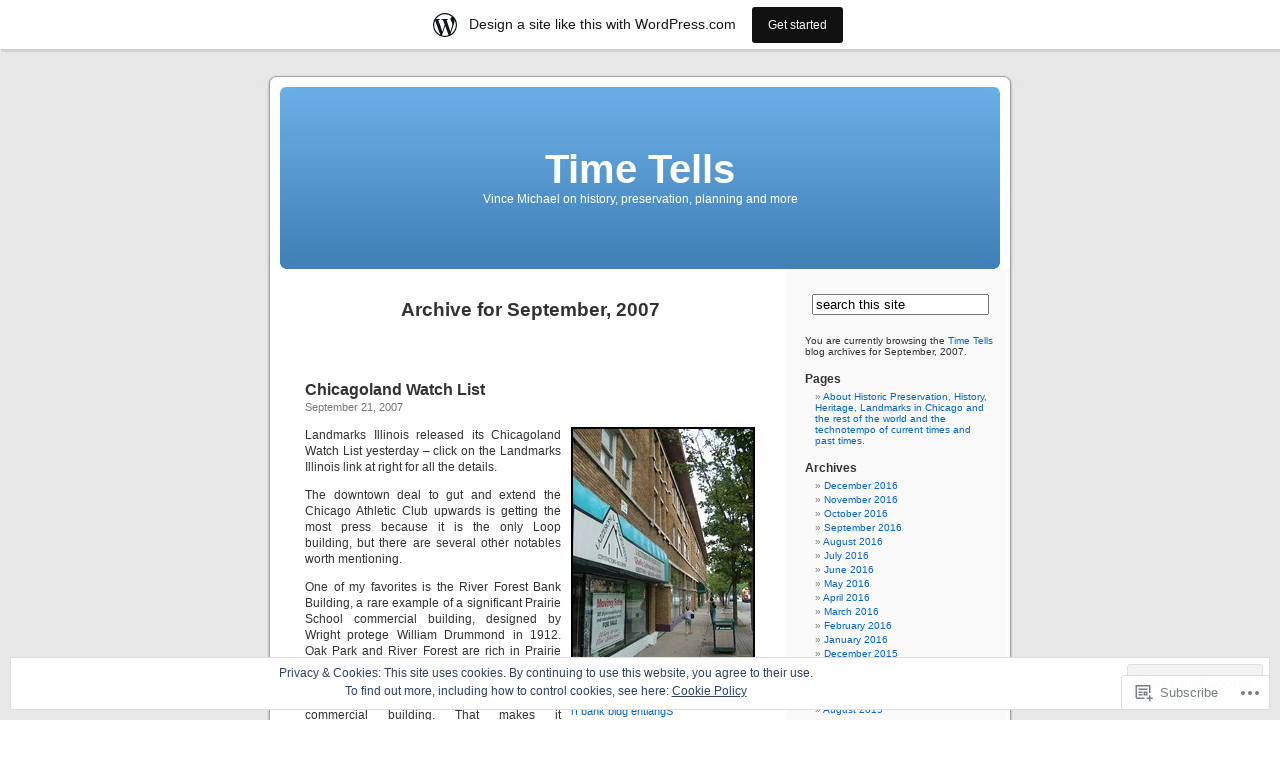

--- FILE ---
content_type: text/html; charset=UTF-8
request_url: https://vincemichael.wordpress.com/2007/09/
body_size: 29586
content:
<!DOCTYPE html PUBLIC "-//W3C//DTD XHTML 1.0 Transitional//EN" "http://www.w3.org/TR/xhtml1/DTD/xhtml1-transitional.dtd">
<html xmlns="http://www.w3.org/1999/xhtml" lang="en">

<head profile="http://gmpg.org/xfn/11">
<meta http-equiv="Content-Type" content="text/html; charset=UTF-8" />
<title>September | 2007 | Time Tells</title>
<link rel="pingback" href="https://vincemichael.wordpress.com/xmlrpc.php" />
<meta name='robots' content='max-image-preview:large' />
<link rel='dns-prefetch' href='//s0.wp.com' />
<link rel='dns-prefetch' href='//af.pubmine.com' />
<link rel="alternate" type="application/rss+xml" title="Time Tells &raquo; Feed" href="https://vincemichael.wordpress.com/feed/" />
<link rel="alternate" type="application/rss+xml" title="Time Tells &raquo; Comments Feed" href="https://vincemichael.wordpress.com/comments/feed/" />
	<script type="text/javascript">
		/* <![CDATA[ */
		function addLoadEvent(func) {
			var oldonload = window.onload;
			if (typeof window.onload != 'function') {
				window.onload = func;
			} else {
				window.onload = function () {
					oldonload();
					func();
				}
			}
		}
		/* ]]> */
	</script>
	<link crossorigin='anonymous' rel='stylesheet' id='all-css-0-1' href='/_static/??/wp-content/mu-plugins/widgets/eu-cookie-law/templates/style.css,/wp-content/blog-plugins/marketing-bar/css/marketing-bar.css?m=1761640963j&cssminify=yes' type='text/css' media='all' />
<style id='wp-emoji-styles-inline-css'>

	img.wp-smiley, img.emoji {
		display: inline !important;
		border: none !important;
		box-shadow: none !important;
		height: 1em !important;
		width: 1em !important;
		margin: 0 0.07em !important;
		vertical-align: -0.1em !important;
		background: none !important;
		padding: 0 !important;
	}
/*# sourceURL=wp-emoji-styles-inline-css */
</style>
<link crossorigin='anonymous' rel='stylesheet' id='all-css-2-1' href='/wp-content/plugins/gutenberg-core/v22.2.0/build/styles/block-library/style.css?m=1764855221i&cssminify=yes' type='text/css' media='all' />
<style id='wp-block-library-inline-css'>
.has-text-align-justify {
	text-align:justify;
}
.has-text-align-justify{text-align:justify;}

/*# sourceURL=wp-block-library-inline-css */
</style><style id='global-styles-inline-css'>
:root{--wp--preset--aspect-ratio--square: 1;--wp--preset--aspect-ratio--4-3: 4/3;--wp--preset--aspect-ratio--3-4: 3/4;--wp--preset--aspect-ratio--3-2: 3/2;--wp--preset--aspect-ratio--2-3: 2/3;--wp--preset--aspect-ratio--16-9: 16/9;--wp--preset--aspect-ratio--9-16: 9/16;--wp--preset--color--black: #000000;--wp--preset--color--cyan-bluish-gray: #abb8c3;--wp--preset--color--white: #ffffff;--wp--preset--color--pale-pink: #f78da7;--wp--preset--color--vivid-red: #cf2e2e;--wp--preset--color--luminous-vivid-orange: #ff6900;--wp--preset--color--luminous-vivid-amber: #fcb900;--wp--preset--color--light-green-cyan: #7bdcb5;--wp--preset--color--vivid-green-cyan: #00d084;--wp--preset--color--pale-cyan-blue: #8ed1fc;--wp--preset--color--vivid-cyan-blue: #0693e3;--wp--preset--color--vivid-purple: #9b51e0;--wp--preset--gradient--vivid-cyan-blue-to-vivid-purple: linear-gradient(135deg,rgb(6,147,227) 0%,rgb(155,81,224) 100%);--wp--preset--gradient--light-green-cyan-to-vivid-green-cyan: linear-gradient(135deg,rgb(122,220,180) 0%,rgb(0,208,130) 100%);--wp--preset--gradient--luminous-vivid-amber-to-luminous-vivid-orange: linear-gradient(135deg,rgb(252,185,0) 0%,rgb(255,105,0) 100%);--wp--preset--gradient--luminous-vivid-orange-to-vivid-red: linear-gradient(135deg,rgb(255,105,0) 0%,rgb(207,46,46) 100%);--wp--preset--gradient--very-light-gray-to-cyan-bluish-gray: linear-gradient(135deg,rgb(238,238,238) 0%,rgb(169,184,195) 100%);--wp--preset--gradient--cool-to-warm-spectrum: linear-gradient(135deg,rgb(74,234,220) 0%,rgb(151,120,209) 20%,rgb(207,42,186) 40%,rgb(238,44,130) 60%,rgb(251,105,98) 80%,rgb(254,248,76) 100%);--wp--preset--gradient--blush-light-purple: linear-gradient(135deg,rgb(255,206,236) 0%,rgb(152,150,240) 100%);--wp--preset--gradient--blush-bordeaux: linear-gradient(135deg,rgb(254,205,165) 0%,rgb(254,45,45) 50%,rgb(107,0,62) 100%);--wp--preset--gradient--luminous-dusk: linear-gradient(135deg,rgb(255,203,112) 0%,rgb(199,81,192) 50%,rgb(65,88,208) 100%);--wp--preset--gradient--pale-ocean: linear-gradient(135deg,rgb(255,245,203) 0%,rgb(182,227,212) 50%,rgb(51,167,181) 100%);--wp--preset--gradient--electric-grass: linear-gradient(135deg,rgb(202,248,128) 0%,rgb(113,206,126) 100%);--wp--preset--gradient--midnight: linear-gradient(135deg,rgb(2,3,129) 0%,rgb(40,116,252) 100%);--wp--preset--font-size--small: 13px;--wp--preset--font-size--medium: 20px;--wp--preset--font-size--large: 36px;--wp--preset--font-size--x-large: 42px;--wp--preset--font-family--albert-sans: 'Albert Sans', sans-serif;--wp--preset--font-family--alegreya: Alegreya, serif;--wp--preset--font-family--arvo: Arvo, serif;--wp--preset--font-family--bodoni-moda: 'Bodoni Moda', serif;--wp--preset--font-family--bricolage-grotesque: 'Bricolage Grotesque', sans-serif;--wp--preset--font-family--cabin: Cabin, sans-serif;--wp--preset--font-family--chivo: Chivo, sans-serif;--wp--preset--font-family--commissioner: Commissioner, sans-serif;--wp--preset--font-family--cormorant: Cormorant, serif;--wp--preset--font-family--courier-prime: 'Courier Prime', monospace;--wp--preset--font-family--crimson-pro: 'Crimson Pro', serif;--wp--preset--font-family--dm-mono: 'DM Mono', monospace;--wp--preset--font-family--dm-sans: 'DM Sans', sans-serif;--wp--preset--font-family--dm-serif-display: 'DM Serif Display', serif;--wp--preset--font-family--domine: Domine, serif;--wp--preset--font-family--eb-garamond: 'EB Garamond', serif;--wp--preset--font-family--epilogue: Epilogue, sans-serif;--wp--preset--font-family--fahkwang: Fahkwang, sans-serif;--wp--preset--font-family--figtree: Figtree, sans-serif;--wp--preset--font-family--fira-sans: 'Fira Sans', sans-serif;--wp--preset--font-family--fjalla-one: 'Fjalla One', sans-serif;--wp--preset--font-family--fraunces: Fraunces, serif;--wp--preset--font-family--gabarito: Gabarito, system-ui;--wp--preset--font-family--ibm-plex-mono: 'IBM Plex Mono', monospace;--wp--preset--font-family--ibm-plex-sans: 'IBM Plex Sans', sans-serif;--wp--preset--font-family--ibarra-real-nova: 'Ibarra Real Nova', serif;--wp--preset--font-family--instrument-serif: 'Instrument Serif', serif;--wp--preset--font-family--inter: Inter, sans-serif;--wp--preset--font-family--josefin-sans: 'Josefin Sans', sans-serif;--wp--preset--font-family--jost: Jost, sans-serif;--wp--preset--font-family--libre-baskerville: 'Libre Baskerville', serif;--wp--preset--font-family--libre-franklin: 'Libre Franklin', sans-serif;--wp--preset--font-family--literata: Literata, serif;--wp--preset--font-family--lora: Lora, serif;--wp--preset--font-family--merriweather: Merriweather, serif;--wp--preset--font-family--montserrat: Montserrat, sans-serif;--wp--preset--font-family--newsreader: Newsreader, serif;--wp--preset--font-family--noto-sans-mono: 'Noto Sans Mono', sans-serif;--wp--preset--font-family--nunito: Nunito, sans-serif;--wp--preset--font-family--open-sans: 'Open Sans', sans-serif;--wp--preset--font-family--overpass: Overpass, sans-serif;--wp--preset--font-family--pt-serif: 'PT Serif', serif;--wp--preset--font-family--petrona: Petrona, serif;--wp--preset--font-family--piazzolla: Piazzolla, serif;--wp--preset--font-family--playfair-display: 'Playfair Display', serif;--wp--preset--font-family--plus-jakarta-sans: 'Plus Jakarta Sans', sans-serif;--wp--preset--font-family--poppins: Poppins, sans-serif;--wp--preset--font-family--raleway: Raleway, sans-serif;--wp--preset--font-family--roboto: Roboto, sans-serif;--wp--preset--font-family--roboto-slab: 'Roboto Slab', serif;--wp--preset--font-family--rubik: Rubik, sans-serif;--wp--preset--font-family--rufina: Rufina, serif;--wp--preset--font-family--sora: Sora, sans-serif;--wp--preset--font-family--source-sans-3: 'Source Sans 3', sans-serif;--wp--preset--font-family--source-serif-4: 'Source Serif 4', serif;--wp--preset--font-family--space-mono: 'Space Mono', monospace;--wp--preset--font-family--syne: Syne, sans-serif;--wp--preset--font-family--texturina: Texturina, serif;--wp--preset--font-family--urbanist: Urbanist, sans-serif;--wp--preset--font-family--work-sans: 'Work Sans', sans-serif;--wp--preset--spacing--20: 0.44rem;--wp--preset--spacing--30: 0.67rem;--wp--preset--spacing--40: 1rem;--wp--preset--spacing--50: 1.5rem;--wp--preset--spacing--60: 2.25rem;--wp--preset--spacing--70: 3.38rem;--wp--preset--spacing--80: 5.06rem;--wp--preset--shadow--natural: 6px 6px 9px rgba(0, 0, 0, 0.2);--wp--preset--shadow--deep: 12px 12px 50px rgba(0, 0, 0, 0.4);--wp--preset--shadow--sharp: 6px 6px 0px rgba(0, 0, 0, 0.2);--wp--preset--shadow--outlined: 6px 6px 0px -3px rgb(255, 255, 255), 6px 6px rgb(0, 0, 0);--wp--preset--shadow--crisp: 6px 6px 0px rgb(0, 0, 0);}:where(.is-layout-flex){gap: 0.5em;}:where(.is-layout-grid){gap: 0.5em;}body .is-layout-flex{display: flex;}.is-layout-flex{flex-wrap: wrap;align-items: center;}.is-layout-flex > :is(*, div){margin: 0;}body .is-layout-grid{display: grid;}.is-layout-grid > :is(*, div){margin: 0;}:where(.wp-block-columns.is-layout-flex){gap: 2em;}:where(.wp-block-columns.is-layout-grid){gap: 2em;}:where(.wp-block-post-template.is-layout-flex){gap: 1.25em;}:where(.wp-block-post-template.is-layout-grid){gap: 1.25em;}.has-black-color{color: var(--wp--preset--color--black) !important;}.has-cyan-bluish-gray-color{color: var(--wp--preset--color--cyan-bluish-gray) !important;}.has-white-color{color: var(--wp--preset--color--white) !important;}.has-pale-pink-color{color: var(--wp--preset--color--pale-pink) !important;}.has-vivid-red-color{color: var(--wp--preset--color--vivid-red) !important;}.has-luminous-vivid-orange-color{color: var(--wp--preset--color--luminous-vivid-orange) !important;}.has-luminous-vivid-amber-color{color: var(--wp--preset--color--luminous-vivid-amber) !important;}.has-light-green-cyan-color{color: var(--wp--preset--color--light-green-cyan) !important;}.has-vivid-green-cyan-color{color: var(--wp--preset--color--vivid-green-cyan) !important;}.has-pale-cyan-blue-color{color: var(--wp--preset--color--pale-cyan-blue) !important;}.has-vivid-cyan-blue-color{color: var(--wp--preset--color--vivid-cyan-blue) !important;}.has-vivid-purple-color{color: var(--wp--preset--color--vivid-purple) !important;}.has-black-background-color{background-color: var(--wp--preset--color--black) !important;}.has-cyan-bluish-gray-background-color{background-color: var(--wp--preset--color--cyan-bluish-gray) !important;}.has-white-background-color{background-color: var(--wp--preset--color--white) !important;}.has-pale-pink-background-color{background-color: var(--wp--preset--color--pale-pink) !important;}.has-vivid-red-background-color{background-color: var(--wp--preset--color--vivid-red) !important;}.has-luminous-vivid-orange-background-color{background-color: var(--wp--preset--color--luminous-vivid-orange) !important;}.has-luminous-vivid-amber-background-color{background-color: var(--wp--preset--color--luminous-vivid-amber) !important;}.has-light-green-cyan-background-color{background-color: var(--wp--preset--color--light-green-cyan) !important;}.has-vivid-green-cyan-background-color{background-color: var(--wp--preset--color--vivid-green-cyan) !important;}.has-pale-cyan-blue-background-color{background-color: var(--wp--preset--color--pale-cyan-blue) !important;}.has-vivid-cyan-blue-background-color{background-color: var(--wp--preset--color--vivid-cyan-blue) !important;}.has-vivid-purple-background-color{background-color: var(--wp--preset--color--vivid-purple) !important;}.has-black-border-color{border-color: var(--wp--preset--color--black) !important;}.has-cyan-bluish-gray-border-color{border-color: var(--wp--preset--color--cyan-bluish-gray) !important;}.has-white-border-color{border-color: var(--wp--preset--color--white) !important;}.has-pale-pink-border-color{border-color: var(--wp--preset--color--pale-pink) !important;}.has-vivid-red-border-color{border-color: var(--wp--preset--color--vivid-red) !important;}.has-luminous-vivid-orange-border-color{border-color: var(--wp--preset--color--luminous-vivid-orange) !important;}.has-luminous-vivid-amber-border-color{border-color: var(--wp--preset--color--luminous-vivid-amber) !important;}.has-light-green-cyan-border-color{border-color: var(--wp--preset--color--light-green-cyan) !important;}.has-vivid-green-cyan-border-color{border-color: var(--wp--preset--color--vivid-green-cyan) !important;}.has-pale-cyan-blue-border-color{border-color: var(--wp--preset--color--pale-cyan-blue) !important;}.has-vivid-cyan-blue-border-color{border-color: var(--wp--preset--color--vivid-cyan-blue) !important;}.has-vivid-purple-border-color{border-color: var(--wp--preset--color--vivid-purple) !important;}.has-vivid-cyan-blue-to-vivid-purple-gradient-background{background: var(--wp--preset--gradient--vivid-cyan-blue-to-vivid-purple) !important;}.has-light-green-cyan-to-vivid-green-cyan-gradient-background{background: var(--wp--preset--gradient--light-green-cyan-to-vivid-green-cyan) !important;}.has-luminous-vivid-amber-to-luminous-vivid-orange-gradient-background{background: var(--wp--preset--gradient--luminous-vivid-amber-to-luminous-vivid-orange) !important;}.has-luminous-vivid-orange-to-vivid-red-gradient-background{background: var(--wp--preset--gradient--luminous-vivid-orange-to-vivid-red) !important;}.has-very-light-gray-to-cyan-bluish-gray-gradient-background{background: var(--wp--preset--gradient--very-light-gray-to-cyan-bluish-gray) !important;}.has-cool-to-warm-spectrum-gradient-background{background: var(--wp--preset--gradient--cool-to-warm-spectrum) !important;}.has-blush-light-purple-gradient-background{background: var(--wp--preset--gradient--blush-light-purple) !important;}.has-blush-bordeaux-gradient-background{background: var(--wp--preset--gradient--blush-bordeaux) !important;}.has-luminous-dusk-gradient-background{background: var(--wp--preset--gradient--luminous-dusk) !important;}.has-pale-ocean-gradient-background{background: var(--wp--preset--gradient--pale-ocean) !important;}.has-electric-grass-gradient-background{background: var(--wp--preset--gradient--electric-grass) !important;}.has-midnight-gradient-background{background: var(--wp--preset--gradient--midnight) !important;}.has-small-font-size{font-size: var(--wp--preset--font-size--small) !important;}.has-medium-font-size{font-size: var(--wp--preset--font-size--medium) !important;}.has-large-font-size{font-size: var(--wp--preset--font-size--large) !important;}.has-x-large-font-size{font-size: var(--wp--preset--font-size--x-large) !important;}.has-albert-sans-font-family{font-family: var(--wp--preset--font-family--albert-sans) !important;}.has-alegreya-font-family{font-family: var(--wp--preset--font-family--alegreya) !important;}.has-arvo-font-family{font-family: var(--wp--preset--font-family--arvo) !important;}.has-bodoni-moda-font-family{font-family: var(--wp--preset--font-family--bodoni-moda) !important;}.has-bricolage-grotesque-font-family{font-family: var(--wp--preset--font-family--bricolage-grotesque) !important;}.has-cabin-font-family{font-family: var(--wp--preset--font-family--cabin) !important;}.has-chivo-font-family{font-family: var(--wp--preset--font-family--chivo) !important;}.has-commissioner-font-family{font-family: var(--wp--preset--font-family--commissioner) !important;}.has-cormorant-font-family{font-family: var(--wp--preset--font-family--cormorant) !important;}.has-courier-prime-font-family{font-family: var(--wp--preset--font-family--courier-prime) !important;}.has-crimson-pro-font-family{font-family: var(--wp--preset--font-family--crimson-pro) !important;}.has-dm-mono-font-family{font-family: var(--wp--preset--font-family--dm-mono) !important;}.has-dm-sans-font-family{font-family: var(--wp--preset--font-family--dm-sans) !important;}.has-dm-serif-display-font-family{font-family: var(--wp--preset--font-family--dm-serif-display) !important;}.has-domine-font-family{font-family: var(--wp--preset--font-family--domine) !important;}.has-eb-garamond-font-family{font-family: var(--wp--preset--font-family--eb-garamond) !important;}.has-epilogue-font-family{font-family: var(--wp--preset--font-family--epilogue) !important;}.has-fahkwang-font-family{font-family: var(--wp--preset--font-family--fahkwang) !important;}.has-figtree-font-family{font-family: var(--wp--preset--font-family--figtree) !important;}.has-fira-sans-font-family{font-family: var(--wp--preset--font-family--fira-sans) !important;}.has-fjalla-one-font-family{font-family: var(--wp--preset--font-family--fjalla-one) !important;}.has-fraunces-font-family{font-family: var(--wp--preset--font-family--fraunces) !important;}.has-gabarito-font-family{font-family: var(--wp--preset--font-family--gabarito) !important;}.has-ibm-plex-mono-font-family{font-family: var(--wp--preset--font-family--ibm-plex-mono) !important;}.has-ibm-plex-sans-font-family{font-family: var(--wp--preset--font-family--ibm-plex-sans) !important;}.has-ibarra-real-nova-font-family{font-family: var(--wp--preset--font-family--ibarra-real-nova) !important;}.has-instrument-serif-font-family{font-family: var(--wp--preset--font-family--instrument-serif) !important;}.has-inter-font-family{font-family: var(--wp--preset--font-family--inter) !important;}.has-josefin-sans-font-family{font-family: var(--wp--preset--font-family--josefin-sans) !important;}.has-jost-font-family{font-family: var(--wp--preset--font-family--jost) !important;}.has-libre-baskerville-font-family{font-family: var(--wp--preset--font-family--libre-baskerville) !important;}.has-libre-franklin-font-family{font-family: var(--wp--preset--font-family--libre-franklin) !important;}.has-literata-font-family{font-family: var(--wp--preset--font-family--literata) !important;}.has-lora-font-family{font-family: var(--wp--preset--font-family--lora) !important;}.has-merriweather-font-family{font-family: var(--wp--preset--font-family--merriweather) !important;}.has-montserrat-font-family{font-family: var(--wp--preset--font-family--montserrat) !important;}.has-newsreader-font-family{font-family: var(--wp--preset--font-family--newsreader) !important;}.has-noto-sans-mono-font-family{font-family: var(--wp--preset--font-family--noto-sans-mono) !important;}.has-nunito-font-family{font-family: var(--wp--preset--font-family--nunito) !important;}.has-open-sans-font-family{font-family: var(--wp--preset--font-family--open-sans) !important;}.has-overpass-font-family{font-family: var(--wp--preset--font-family--overpass) !important;}.has-pt-serif-font-family{font-family: var(--wp--preset--font-family--pt-serif) !important;}.has-petrona-font-family{font-family: var(--wp--preset--font-family--petrona) !important;}.has-piazzolla-font-family{font-family: var(--wp--preset--font-family--piazzolla) !important;}.has-playfair-display-font-family{font-family: var(--wp--preset--font-family--playfair-display) !important;}.has-plus-jakarta-sans-font-family{font-family: var(--wp--preset--font-family--plus-jakarta-sans) !important;}.has-poppins-font-family{font-family: var(--wp--preset--font-family--poppins) !important;}.has-raleway-font-family{font-family: var(--wp--preset--font-family--raleway) !important;}.has-roboto-font-family{font-family: var(--wp--preset--font-family--roboto) !important;}.has-roboto-slab-font-family{font-family: var(--wp--preset--font-family--roboto-slab) !important;}.has-rubik-font-family{font-family: var(--wp--preset--font-family--rubik) !important;}.has-rufina-font-family{font-family: var(--wp--preset--font-family--rufina) !important;}.has-sora-font-family{font-family: var(--wp--preset--font-family--sora) !important;}.has-source-sans-3-font-family{font-family: var(--wp--preset--font-family--source-sans-3) !important;}.has-source-serif-4-font-family{font-family: var(--wp--preset--font-family--source-serif-4) !important;}.has-space-mono-font-family{font-family: var(--wp--preset--font-family--space-mono) !important;}.has-syne-font-family{font-family: var(--wp--preset--font-family--syne) !important;}.has-texturina-font-family{font-family: var(--wp--preset--font-family--texturina) !important;}.has-urbanist-font-family{font-family: var(--wp--preset--font-family--urbanist) !important;}.has-work-sans-font-family{font-family: var(--wp--preset--font-family--work-sans) !important;}
/*# sourceURL=global-styles-inline-css */
</style>

<style id='classic-theme-styles-inline-css'>
/*! This file is auto-generated */
.wp-block-button__link{color:#fff;background-color:#32373c;border-radius:9999px;box-shadow:none;text-decoration:none;padding:calc(.667em + 2px) calc(1.333em + 2px);font-size:1.125em}.wp-block-file__button{background:#32373c;color:#fff;text-decoration:none}
/*# sourceURL=/wp-includes/css/classic-themes.min.css */
</style>
<link crossorigin='anonymous' rel='stylesheet' id='all-css-4-1' href='/_static/??-eJx9jtsKwjAQRH/IzZK2eHkQv6VJF43Ntks2afHvjQhVEHyZh+GcYXAV8POUacoosVzDpOhnF2c/KjbGHo0FDSyRINFiOhyC5o0AzY9Ixqvu8GuIC3y2EtWepc8vgmkIPUXiiv3TVqkOOCeJVKEmh8KQb1XUH+9doxSHY3Ep+BG3Xxc+20Nn96e2bZv7EwPwVzo=&cssminify=yes' type='text/css' media='all' />
<link crossorigin='anonymous' rel='stylesheet' id='all-css-6-1' href='/_static/??-eJzTLy/QTc7PK0nNK9HPLdUtyClNz8wr1i9KTcrJTwcy0/WTi5G5ekCujj52Temp+bo5+cmJJZn5eSgc3bScxMwikFb7XFtDE1NLExMLc0OTLACohS2q&cssminify=yes' type='text/css' media='all' />
<link crossorigin='anonymous' rel='stylesheet' id='print-css-7-1' href='/wp-content/mu-plugins/global-print/global-print.css?m=1465851035i&cssminify=yes' type='text/css' media='print' />
<style id='jetpack-global-styles-frontend-style-inline-css'>
:root { --font-headings: unset; --font-base: unset; --font-headings-default: -apple-system,BlinkMacSystemFont,"Segoe UI",Roboto,Oxygen-Sans,Ubuntu,Cantarell,"Helvetica Neue",sans-serif; --font-base-default: -apple-system,BlinkMacSystemFont,"Segoe UI",Roboto,Oxygen-Sans,Ubuntu,Cantarell,"Helvetica Neue",sans-serif;}
/*# sourceURL=jetpack-global-styles-frontend-style-inline-css */
</style>
<link crossorigin='anonymous' rel='stylesheet' id='all-css-10-1' href='/wp-content/themes/h4/global.css?m=1420737423i&cssminify=yes' type='text/css' media='all' />
<script type="text/javascript" id="wpcom-actionbar-placeholder-js-extra">
/* <![CDATA[ */
var actionbardata = {"siteID":"3296835","postID":"0","siteURL":"https://vincemichael.wordpress.com","xhrURL":"https://vincemichael.wordpress.com/wp-admin/admin-ajax.php","nonce":"ea2019d99d","isLoggedIn":"","statusMessage":"","subsEmailDefault":"instantly","proxyScriptUrl":"https://s0.wp.com/wp-content/js/wpcom-proxy-request.js?m=1513050504i&amp;ver=20211021","i18n":{"followedText":"New posts from this site will now appear in your \u003Ca href=\"https://wordpress.com/reader\"\u003EReader\u003C/a\u003E","foldBar":"Collapse this bar","unfoldBar":"Expand this bar","shortLinkCopied":"Shortlink copied to clipboard."}};
//# sourceURL=wpcom-actionbar-placeholder-js-extra
/* ]]> */
</script>
<script type="text/javascript" id="jetpack-mu-wpcom-settings-js-before">
/* <![CDATA[ */
var JETPACK_MU_WPCOM_SETTINGS = {"assetsUrl":"https://s0.wp.com/wp-content/mu-plugins/jetpack-mu-wpcom-plugin/sun/jetpack_vendor/automattic/jetpack-mu-wpcom/src/build/"};
//# sourceURL=jetpack-mu-wpcom-settings-js-before
/* ]]> */
</script>
<script crossorigin='anonymous' type='text/javascript'  src='/_static/??/wp-content/js/rlt-proxy.js,/wp-content/blog-plugins/wordads-classes/js/cmp/v2/cmp-non-gdpr.js?m=1720530689j'></script>
<script type="text/javascript" id="rlt-proxy-js-after">
/* <![CDATA[ */
	rltInitialize( {"token":null,"iframeOrigins":["https:\/\/widgets.wp.com"]} );
//# sourceURL=rlt-proxy-js-after
/* ]]> */
</script>
<link rel="EditURI" type="application/rsd+xml" title="RSD" href="https://vincemichael.wordpress.com/xmlrpc.php?rsd" />
<meta name="generator" content="WordPress.com" />

<!-- Jetpack Open Graph Tags -->
<meta property="og:type" content="website" />
<meta property="og:title" content="September 2007 &#8211; Time Tells" />
<meta property="og:site_name" content="Time Tells" />
<meta property="og:image" content="https://s0.wp.com/i/blank.jpg?m=1383295312i" />
<meta property="og:image:width" content="200" />
<meta property="og:image:height" content="200" />
<meta property="og:image:alt" content="" />
<meta property="og:locale" content="en_US" />
<meta property="fb:app_id" content="249643311490" />

<!-- End Jetpack Open Graph Tags -->
<link rel="shortcut icon" type="image/x-icon" href="https://s0.wp.com/i/favicon.ico?m=1713425267i" sizes="16x16 24x24 32x32 48x48" />
<link rel="icon" type="image/x-icon" href="https://s0.wp.com/i/favicon.ico?m=1713425267i" sizes="16x16 24x24 32x32 48x48" />
<link rel="apple-touch-icon" href="https://s0.wp.com/i/webclip.png?m=1713868326i" />
<link rel='openid.server' href='https://vincemichael.wordpress.com/?openidserver=1' />
<link rel='openid.delegate' href='https://vincemichael.wordpress.com/' />
<link rel="search" type="application/opensearchdescription+xml" href="https://vincemichael.wordpress.com/osd.xml" title="Time Tells" />
<link rel="search" type="application/opensearchdescription+xml" href="https://s1.wp.com/opensearch.xml" title="WordPress.com" />
<style type='text/css'><!--
body { background: url("https://s0.wp.com/wp-content/themes/pub/kubrick/images/kubrickbgcolor.gif?m=1273203575i"); }
#page { background: url("https://s0.wp.com/wp-content/themes/pub/kubrick/images/kubrickbg.gif?m=1273203575i") repeat-y top; border: none; }
#header { background: url("https://s0.wp.com/wp-content/themes/pub/kubrick/images/kubrickheader.gif?m=1273203575i") no-repeat bottom center; }
#footer { background: url("https://s0.wp.com/wp-content/themes/pub/kubrick/images/kubrickfooter.gif?m=1273203575i") no-repeat bottom; border: none;}
#header { margin: 0 !important; margin: 0 0 0 1px; padding: 1px; height: 198px; width: 758px; }
#headerimg { margin: 7px 9px 0; height: 192px; width: 740px; }
#headerimg h1 a, #headerimg h1 a:visited, #headerimg .description { color: ; }
#headerimg h1 a, #headerimg .description { display:  }

	--></style><meta name="description" content="6 posts published by vmichael during September 2007" />
<script type="text/javascript">
/* <![CDATA[ */
var wa_client = {}; wa_client.cmd = []; wa_client.config = { 'blog_id': 3296835, 'blog_language': 'en', 'is_wordads': false, 'hosting_type': 0, 'afp_account_id': null, 'afp_host_id': 5038568878849053, 'theme': 'pub/kubrick', '_': { 'title': 'Advertisement', 'privacy_settings': 'Privacy Settings' }, 'formats': [ 'belowpost', 'bottom_sticky', 'sidebar_sticky_right', 'sidebar', 'gutenberg_rectangle', 'gutenberg_leaderboard', 'gutenberg_mobile_leaderboard', 'gutenberg_skyscraper' ] };
/* ]]> */
</script>
		<script type="text/javascript">

			window.doNotSellCallback = function() {

				var linkElements = [
					'a[href="https://wordpress.com/?ref=footer_blog"]',
					'a[href="https://wordpress.com/?ref=footer_website"]',
					'a[href="https://wordpress.com/?ref=vertical_footer"]',
					'a[href^="https://wordpress.com/?ref=footer_segment_"]',
				].join(',');

				var dnsLink = document.createElement( 'a' );
				dnsLink.href = 'https://wordpress.com/advertising-program-optout/';
				dnsLink.classList.add( 'do-not-sell-link' );
				dnsLink.rel = 'nofollow';
				dnsLink.style.marginLeft = '0.5em';
				dnsLink.textContent = 'Do Not Sell or Share My Personal Information';

				var creditLinks = document.querySelectorAll( linkElements );

				if ( 0 === creditLinks.length ) {
					return false;
				}

				Array.prototype.forEach.call( creditLinks, function( el ) {
					el.insertAdjacentElement( 'afterend', dnsLink );
				});

				return true;
			};

		</script>
		<script type="text/javascript">
	window.google_analytics_uacct = "UA-52447-2";
</script>

<script type="text/javascript">
	var _gaq = _gaq || [];
	_gaq.push(['_setAccount', 'UA-52447-2']);
	_gaq.push(['_gat._anonymizeIp']);
	_gaq.push(['_setDomainName', 'wordpress.com']);
	_gaq.push(['_initData']);
	_gaq.push(['_trackPageview']);

	(function() {
		var ga = document.createElement('script'); ga.type = 'text/javascript'; ga.async = true;
		ga.src = ('https:' == document.location.protocol ? 'https://ssl' : 'http://www') + '.google-analytics.com/ga.js';
		(document.getElementsByTagName('head')[0] || document.getElementsByTagName('body')[0]).appendChild(ga);
	})();
</script>
<link crossorigin='anonymous' rel='stylesheet' id='all-css-2-3' href='/_static/??-eJyNjM0KgzAQBl9I/ag/lR6KjyK6LhJNNsHN4uuXQuvZ4wzD4EwlRcksGcHK5G11otg4p4n2H0NNMDohzD7SrtDTJT4qUi1wexDiYp4VNB3RlP3V/MX3N4T3o++aun892277AK5vOq4=&cssminify=yes' type='text/css' media='all' />
</head>
<body class="archive date wp-theme-pubkubrick customizer-styles-applied jetpack-reblog-enabled has-marketing-bar has-marketing-bar-theme-kubrick">
<div id="page">

<div id="header">
	<div id="headerimg" onclick=" location.href='https://vincemichael.wordpress.com';" style="cursor: pointer;">
		<h1><a href="https://vincemichael.wordpress.com/">Time Tells</a></h1>
		<div class="description">Vince Michael on history, preservation, planning and more</div>
	</div>
</div>
<hr />

	<div id="content" class="narrowcolumn">

		
 	   	  		<h2 class="pagetitle">Archive for September, 2007</h2>
 	  

		<div class="navigation">
			<div class="alignleft"></div>
			<div class="alignright"></div>
		</div>

				<div class="post-120 post type-post status-publish format-standard hentry category-chicago-buildings tag-landmarks-illinois">
				<h3 id="post-120"><a href="https://vincemichael.wordpress.com/2007/09/21/chicagoland-watch-list/" rel="bookmark">Chicagoland Watch List</a></h3>
				<small>September 21, 2007</small>

				<div class="entry">
					<div style="float:right;margin-left:10px;margin-bottom:10px;">
 <a href="http://www.flickr.com/photos/42202292@N00/1419380534/" title="photo sharing"><img src="https://i0.wp.com/farm2.static.flickr.com/1258/1419380534_b31dbba836_m.jpg" alt="" style="border:solid 2px #000000;" /></a><br />
 <br />
 <span style="font-size:.9em;margin-top:0;"><br />
  <a href="http://www.flickr.com/photos/42202292@N00/1419380534/">rf bank bldg entlangS</a><br />
  <br />
  Originally uploaded by <a href="http://www.flickr.com/people/42202292@N00/">vincusses</a>.<br />
 </span>
</div>
<p>Landmarks Illinois released its Chicagoland Watch List yesterday &#8211; click on the Landmarks Illinois link at right for all the details.</p>
<p>The downtown deal to gut and extend the Chicago Athletic Club upwards is getting the most press because it is the only Loop building, but there are several other notables worth mentioning.</p>
<p>One of my favorites is the River Forest Bank Building, a rare example of a significant Prairie School commercial building, designed by Wright protege William Drummond in 1912.   Oak Park and River Forest are rich in Prairie style houses, including those by Wright, but you have to head out to Mason City Iowa if you want to see a comparable Prairie School commercial building.  That makes it exceptionally valuable &#8211; it is one of my favorite &#8220;hidden&#8221; Prairie School treasures (along with Van Bergen&#8217;s Munyer Apartments and the 700 block of William Street in River Forest) and it adds a dimension to this internationally important design school that could easily be lost.</p>
<p>Thanks to the tanking of the housing market, the building is still here, but the plan is to demolish it as soon as the market picks up.  To top it off, River Forest&#8217;s toothless preservation ordinance &#8211; just adopted &#8211; can&#8217;t help a building unless the owner consents.  Which means it can&#8217;t help a building that needs help.  Other commercial bulldings &#8211; often the most threatened, include the Foley-Rice auto dealership in Oak Park and the Recycled Paper Products building on North Broadway in Chicago.  </p>
<p>Another favorite is the Raber House, an 1870 Italianate which illustrates how even landmark protection is limited by the reactive nature of the regulatory process.  The building can&#8217;t be demolished, but if it isn&#8217;t rehabbed soon, it may fall apart.  The Illinois Central Hospital has made the list again, as has the mid-century Modern beauty of the Gunner&#8217;s Mates building at Great Lakes Naval Base.  </p>
<p>I&#8217;m not going to list them all, but check it out for yourself at <a href="http://www.landmarks.org" rel="nofollow">http://www.landmarks.org</a>.  And while you are surfing, don&#8217;t forget to vote at <a href="http://www.partnersinpreservation.org" rel="nofollow">http://www.partnersinpreservation.org</a>!<br /></p>
									</div>

				<p class="postmetadata">Tags:<a href="https://vincemichael.wordpress.com/tag/landmarks-illinois/" rel="tag">Landmarks Illinois</a><br /> Posted in <a href="https://vincemichael.wordpress.com/category/chicago-buildings/" rel="category tag">Chicago Buildings</a> |   <a href="https://vincemichael.wordpress.com/2007/09/21/chicagoland-watch-list/#respond">Leave a Comment &#187;</a></p>
			</div>

				<div class="post-119 post type-post status-publish format-standard hentry category-chicago-buildings tag-childrens-museum tag-millenium-park">
				<h3 id="post-119"><a href="https://vincemichael.wordpress.com/2007/09/19/more-museums-in-the-park/" rel="bookmark">More Museums in the&nbsp;Park?</a></h3>
				<small>September 19, 2007</small>

				<div class="entry">
					<div style="float:right;margin-left:10px;margin-bottom:10px;">
 <a href="http://www.flickr.com/photos/42202292@N00/1408684512/" title="photo sharing"><img src="https://i0.wp.com/farm2.static.flickr.com/1066/1408684512_345035b853_m.jpg" alt="" style="border:solid 2px #000000;" /></a><br />
 <br />
 <span style="font-size:.9em;margin-top:0;"><br />
  <a href="http://www.flickr.com/photos/42202292@N00/1408684512/">mill park507s</a><br />
  <br />
  Originally uploaded by <a href="http://www.flickr.com/people/42202292@N00/">vincusses</a>.<br />
 </span>
</div>
<p>For the past 24 years I have regularly done tours and lectures on Chicago architecture, history, geography, and lots of other subjects (lots of other locales too).  I recall doing a presentation on Chicago architecture for a group located in a basement room of a 1920s park building in Lincoln Park in the early 1990s.  The second time I did a talk for the group, they were planning to move out of the basement to larger quarters, which they did. </p>
<p>What I didn’t realize at the time (I rarely do) was that the tiny well-meaning group striving to edify the children of Lincoln Park was the leading edge of a new trend, a brilliant business model that has exploded into a significant industry in the last two decades.  The children’s museum.</p>
<p>By the late 1990s, I was visiting children’s museums around the Midwest as part of my work for Michelin’s green guides, and as they appeared in several Chicago suburbs it became clear that this was a phenomenon like brewpubs and iPods – everyone wanted one.  Heck, my kids love them &#8211; even had a birthday party at one this past summer, so I have seen how well this (not-for-profit) business works.</p>
<p>The little Lincoln Park basement museum moved into Navy Pier, which gets 9 million visitors a year, and soon the Chicago Children’s Museum was a serious force.  And now it is out of space.</p>
<p>In 2004 Millenium Park became the “it” space in Chicago, displacing the Pier, and it wasn’t long before Millenium Park turned out to be the camel’s nose and the Chicago Children’s Museum became the camel.  This is why Alderman Reilly is against the proposal – it is another building in Grant Park, which is not allowed to have buildings.  Except the Art Institute, and “temporary” buildings like the 29-year old Petrillo Bandshell, and “ancillary structures” like the pavilions around Buckingham Fountain, and places like the Harris Theater that are tucked under the grass and the Gehry bandshell which is legally “sculpture”.  Yes, there is a problem of a truckload of exceptions that prove the rule.  All of these were the camel’s nose and here comes the double-humped children’s museum.</p>
<p>The Mayor is in favor of it, and the spin is:  He is in favor of children.  That’s a pretty safe harbor, but it is disingenuous.  If the cause is good and sweet and wholesome enough, they are allowed to have a building in the park?  It wouldn&#8217;t take us long to come up with a list of socially endearing museums that could fill the remaining 300 acres of Grant Park.   </p>
<p>The historical reality is that the Field Museum was kicked out of its preferred Grant Park location despite the advocacy of Daniel Burnham, the city, the newspapers and the business leaders except for Montgomery Ward.  And Ward is the one who let the Art Institute in.  A couple weeks ago the Tribune weighed in against the museum even before Reilly&#8217;s announcement.  Meanwhile the Mayor’s side is cobbling together innuendo to spin it into a racial issue.  It is really a lakefront issue.  It is also a success issue – this children’s museum thing is hot, hip and happening and they want a piece of the hot, hip and happening park.  The questions are: Who’s next, How much clout do they have and When do we run out of space?<br /></p>
<div id="atatags-370373-6971f2af3161b">
		<script type="text/javascript">
			__ATA = window.__ATA || {};
			__ATA.cmd = window.__ATA.cmd || [];
			__ATA.cmd.push(function() {
				__ATA.initVideoSlot('atatags-370373-6971f2af3161b', {
					sectionId: '370373',
					format: 'inread'
				});
			});
		</script>
	</div>									</div>

				<p class="postmetadata">Tags:<a href="https://vincemichael.wordpress.com/tag/childrens-museum/" rel="tag">Children's Museum</a>, <a href="https://vincemichael.wordpress.com/tag/millenium-park/" rel="tag">Millenium Park</a><br /> Posted in <a href="https://vincemichael.wordpress.com/category/chicago-buildings/" rel="category tag">Chicago Buildings</a> |   <a href="https://vincemichael.wordpress.com/2007/09/19/more-museums-in-the-park/#respond">Leave a Comment &#187;</a></p>
			</div>

				<div class="post-118 post type-post status-publish format-standard hentry category-chicago-buildings category-economics">
				<h3 id="post-118"><a href="https://vincemichael.wordpress.com/2007/09/16/the-sustainability-of-history/" rel="bookmark">The Sustainability of&nbsp;History</a></h3>
				<small>September 16, 2007</small>

				<div class="entry">
					<p>When I began this blog two years ago the big news was Hurricane Katrina and New Orleans, so perhaps it is time for another look.  My friend and fellow National Trust Trustee Jack Davis had a very good piece in the Tribune&#8217;s editorial section today about New Orleans, one of his two hometowns (the other is Chicago).  It was accompanied by two excellent maps of historic 19th century New Orleans and the area that escaped flooding following Hurrican Katrina two years ago.  The maps matched up perfectly: 18th and 19th century New Orleans residents, developers and leaders had built a sustainable community on the high ground safe from flooding.  Most of what flooded were areas that had been expensively and artificially drained in the 20th century &#8211; basically disasters waiting to happen.  Davis was weighing in on the battle to rebuild the modern areas in spite of the overwhelming evidence that they will continue to be vulnerable.  Part of the challenge is racial and political, as the new areas were strongly poor and black, and part is personal and emotional &#8211; he describes lovingly restored homes in virtually abandoned neighborhoods.  People forge a bond to a place that defies logic.  I was reminded of my friend Myron Stachiw&#8217;s project documenting the people that returned to their homes around Chernobyl in the Ukraine following the nuclear disaster despite the fact that they were demonstrably endangering their lives by doing so.  Davis also points out that the racial equation is not simple either, as New Orleans today has a sudden and significant Hispanic population it never had before (despite being briefly part of Spain).</p>
<p>This racial and economic &#8211; which is to say political &#8211; struggle recalled the one played out on Friday at the Bronzeville National Heritage Area Summit at McCormick Place.  This was the second summit on the excellent idea of creating a Bronzeville National Heritage Area in Chicago, a loose federal designation that interpretively unites a series of sites and landscapes without regulatory mechanism.  My first job was aiding the creation of the first heritage area, the Illinois and Michigan Canal National Heritage Corridor in 1984, and my work in Yunnan is in the aid of a similar landscape-wide mechanism to enhance historic preservation and economic development.  One of the speakers, Leanna Flowers of Shorebank, talked about the issues of race and class that are already inflecting the effort to save Bronzeville on Chicago&#8217;s South Side.  I have noticed it &#8211; when I brought tour groups through Bronzeville 20 years ago, there were no white faces, although in the Gap and along King Drive there was the clear presence of an upper-middle class black population that was politically and socially distinct from poorer members of the community, despite their racial identity.  Today the presence of white faces throughout the South Side has brought a more visible expression of the same challenge: how do you preserve and promote a community without experiencing a gentrification that transforms that community?  Will the celebration of African-American history that is Bronzeville be undertaken by African-Americans?  Will it be undertaken by those with a personal connection to that past &#8211; like my friend Harold Lucas &#8211; or more recent residents?  If the latter, what does that mean for the interpretation and perpetuation of that heritage?<br />
<a href="https://vincemichael.wordpress.com/wp-content/uploads/2007/09/26th-man-sculpts.jpg"><img data-attachment-id="1587" data-permalink="https://vincemichael.wordpress.com/2007/09/16/the-sustainability-of-history/26th-man-sculpts/" data-orig-file="https://vincemichael.wordpress.com/wp-content/uploads/2007/09/26th-man-sculpts.jpg" data-orig-size="1300,1617" data-comments-opened="1" data-image-meta="{&quot;aperture&quot;:&quot;7&quot;,&quot;credit&quot;:&quot;&quot;,&quot;camera&quot;:&quot;FinePix S7000&quot;,&quot;caption&quot;:&quot;&quot;,&quot;created_timestamp&quot;:&quot;1302797390&quot;,&quot;copyright&quot;:&quot;&quot;,&quot;focal_length&quot;:&quot;7.8&quot;,&quot;iso&quot;:&quot;160&quot;,&quot;shutter_speed&quot;:&quot;0.0022222222222222&quot;,&quot;title&quot;:&quot;&quot;}" data-image-title="26th man sculptS" data-image-description="" data-image-caption="" data-medium-file="https://vincemichael.wordpress.com/wp-content/uploads/2007/09/26th-man-sculpts.jpg?w=241" data-large-file="https://vincemichael.wordpress.com/wp-content/uploads/2007/09/26th-man-sculpts.jpg?w=450" src="https://vincemichael.wordpress.com/wp-content/uploads/2007/09/26th-man-sculpts.jpg?w=450&#038;h=559" alt="" title="26th man sculptS" width="450" height="559" class="alignnone size-full wp-image-1587" srcset="https://vincemichael.wordpress.com/wp-content/uploads/2007/09/26th-man-sculpts.jpg?w=450&amp;h=560 450w, https://vincemichael.wordpress.com/wp-content/uploads/2007/09/26th-man-sculpts.jpg?w=900&amp;h=1119 900w, https://vincemichael.wordpress.com/wp-content/uploads/2007/09/26th-man-sculpts.jpg?w=121&amp;h=150 121w, https://vincemichael.wordpress.com/wp-content/uploads/2007/09/26th-man-sculpts.jpg?w=241&amp;h=300 241w, https://vincemichael.wordpress.com/wp-content/uploads/2007/09/26th-man-sculpts.jpg?w=768&amp;h=955 768w, https://vincemichael.wordpress.com/wp-content/uploads/2007/09/26th-man-sculpts.jpg?w=823&amp;h=1024 823w" sizes="(max-width: 450px) 100vw, 450px" /></a><br />
Personally I believe that all people can share in and celebrate a particular heritage &#8211; it was clear from the tourism vision promoted in Bronzeville and every other heritage area that this is the case.  Harold is as likely to take a group of Europeans on a tour of Bronzeville as a group of Americans.  Yet how does the present-day community play into that tourist vision?  Is it spoiled if the area is too white?  Will that drive away tourists seeking an &#8220;authentic&#8221; experience?  By the same token, if the area becomes predominately black but also predominately middle-class, will that accurately portray a history that was defined and delimited by racism and thus combined a range of economic classes into a single community?  The challenge is true in every heritage area &#8211; the Weishan Heritage Valley in Yunnan could experience a gentrification by the Han Chinese (and those from Hong Kong and Taiwan) and a diminution of the local Yi, Hui and other groups (Lisu, Miao, etc.) that the Heritage Valley commemorates and celebrates &#8211; and tries to preserve.</p>
<p>Is preservation forever a fugitive goal, motivated by and condemned to patch together a facsimile of lost community?   Perhaps, but it is central to personal identity and place identity, as both New Orleans and Chicago (and Chernobyl and Weishan) show.  After all, Identity and Life are also fugitives, existing not in their attainment but in their pursuit.</p>
									</div>

				<p class="postmetadata"> Posted in <a href="https://vincemichael.wordpress.com/category/chicago-buildings/" rel="category tag">Chicago Buildings</a>, <a href="https://vincemichael.wordpress.com/category/economics/" rel="category tag">Economics</a> |   <a href="https://vincemichael.wordpress.com/2007/09/16/the-sustainability-of-history/#respond">Leave a Comment &#187;</a></p>
			</div>

				<div class="post-117 post type-post status-publish format-standard hentry category-chicago-buildings tag-american-express tag-national-trust-for-historic-preservation">
				<h3 id="post-117"><a href="https://vincemichael.wordpress.com/2007/09/12/more-partners-progress/" rel="bookmark">More Partners Progress</a></h3>
				<small>September 12, 2007</small>

				<div class="entry">
					<p>Well, today&#8217;s surprise in the voting for <a href="http://www.partnersinpreservation.com" rel="nofollow">http://www.partnersinpreservation.com</a> is Von Steuben High School.  Somebody must have gotten an alumni list &#8211; or better, a student list and those high schoolers are flooding their votes in and have kicked it up into second place.   A more internet-savvy generation might have figured out how to network more votes.  Chinatown is holding firm in first place, and however they are voting &#8211; it is working &#8211; they have maintained a several point lead over the others since Day 1.  The Frank Lloyd Wright buildings in Oak Park are also holding up, likely benefitting from the fact that they are the most well-known &#8211; a triumph of sorts for traditional art history.  I am glad to see the South Side Community Arts Center making a comeback, although of course a bit disappointed that Pleasant Home and Roger Brown have dipped in the standings.  I am still surprised at the Viking Ship &#8211; I suppose it got the most press on the Endangered List last spring, but I still can&#8217;t figure how it is getting all those votes. Aurora is also holding firm, and I am glad to see Holy Trinity and Humboldt Park rising. I am worried that the Great Lakes Building needs more support in order to convince the Navy that it is worth preserving.  It seems that &#8220;community landmarks&#8221; are doing better now, although I suppose you could argue that high-style architecture is doing well, what with the Frank Lloyd Wrights and the rising Louis Sullivan.  Almost a month left &#8211; it will be fun to watch!</p>
									</div>

				<p class="postmetadata">Tags:<a href="https://vincemichael.wordpress.com/tag/american-express/" rel="tag">American Express</a>, <a href="https://vincemichael.wordpress.com/tag/national-trust-for-historic-preservation/" rel="tag">National Trust for Historic Preservation</a><br /> Posted in <a href="https://vincemichael.wordpress.com/category/chicago-buildings/" rel="category tag">Chicago Buildings</a> |   <a href="https://vincemichael.wordpress.com/2007/09/12/more-partners-progress/#respond">Leave a Comment &#187;</a></p>
			</div>

				<div class="post-116 post type-post status-publish format-standard hentry category-chicago-buildings tag-american-express tag-national-trust-for-historic-preservation">
				<h3 id="post-116"><a href="https://vincemichael.wordpress.com/2007/09/08/partners-progress/" rel="bookmark">Partners Progress</a></h3>
				<small>September 8, 2007</small>

				<div class="entry">
					<p>Well, we are two days into the Partners in Preservation voting (see post above and vote at <a href="http://www.partnersinpreservation.com" rel="nofollow">http://www.partnersinpreservation.com</a>) and time for a quick crit of the results so far &#8211; with over a month to go.</p>
<p>On Leong/Pui Tak in Chinatown has the early lead thanks to an aggressive mareting campaign among members and friends &#8211; and hey, it is worthy &#8211; some of the best terra cotta in town.  They started off with 16% and still lead at 12%.</p>
<p>Lisa Stone and all my friends at SAIC are doing a good job keeping Roger Brown in the Top 10 (currently 8th), and Frank Heitzman and Laura Thompson have managed to get Pleasant Home in the top 10 as well.</p>
<p>The striking thing to me about the results: Traditional high-style architecture is drawing the votes &#8211; Frank Lloyd Wright&#8217;s Unity Temple and Robie House are Numbers 2 and 5, and the Cultural Center is number 4.  These are buildings that were the subject of preservation interest and advocacy in the 1950s, the 1970s, the 1980s and again today.  A similar argument could be made for the architecturally stunning if less famous Humboldt Park Receptory and Pleasant Home.  I guess I was expecting m0re support for &#8220;community&#8221; landmarks like the South Side Community Arts Center, Independence Park Bungalow or Holy Trinity Russian Orthodox (which thanks to Louis Sullivan could also be in the high style category).  The GAR Hall in Aurora at Number 6 is the highest in this category, and props to Homan Square for bringing Lawndale up to Number 11 &#8211; how did the West Siders top the two South Side African American sites?  On the other hand, High Modernist architecture &#8211; represented by Building 42 at great Lakes Naval Center &#8211; is lingering at Number 18.</p>
<p>And then there is the Viking Ship at Number 3!  This is I believe the only one from Landmarks Illinois&#8217; current Most Endangered List, so perhaps the earlier publicity helped.  The only sculpture, the Fountain of Time, is Number 10, although its size and construction make it arguably a building.</p>
<p>Predictions?  I think Chinatown will hold serve for at least a while, and my gut says the Wright buildings will also persevere.  Roger Brown may dip as SAIC students and faculty get into the semester, although that could have the opposite effect as more people visit the site may keep it in the top 10.  I think that those sites regularly open to the public, like Pleasant Home, Unity Temple, Robie House and the Cultural Center, will have the advantage in the coming weeks, making it harder for places like Great Lakes Building 42 and the ABLA Animal Sculptures, currently in storage. to compete.  We should see a shift in standings after the open houses next weekend.  Stay tuned.</p>
									</div>

				<p class="postmetadata">Tags:<a href="https://vincemichael.wordpress.com/tag/american-express/" rel="tag">American Express</a>, <a href="https://vincemichael.wordpress.com/tag/national-trust-for-historic-preservation/" rel="tag">National Trust for Historic Preservation</a><br /> Posted in <a href="https://vincemichael.wordpress.com/category/chicago-buildings/" rel="category tag">Chicago Buildings</a> |   <a href="https://vincemichael.wordpress.com/2007/09/08/partners-progress/#respond">Leave a Comment &#187;</a></p>
			</div>

				<div class="post-115 post type-post status-publish format-standard hentry category-chicago-buildings tag-american-express tag-national-trust-for-historic-preservation">
				<h3 id="post-115"><a href="https://vincemichael.wordpress.com/2007/09/06/partners-in-preservation/" rel="bookmark">Partners in Preservation</a></h3>
				<small>September 6, 2007</small>

				<div class="entry">
					<p>No picture today because I can&#8217;t post all 25.</p>
<p>American Express and the National Trust for Historic Preservation, where I serve as a Trustee, just announced Partners in Preservation, a project that will give away $1 million to historic landmarks in the Chicago area.  The project allows YOU to participate by voting for your favorite site from some 25 eligible sites in the Greater Chicago area, simply by logging on to <a href="http://www.partnersinpreservation.com" rel="nofollow">http://www.partnersinpreservation.com</a>.  In true Chicago tradtion, you can vote often &#8211; every day from now until October 10.  The top vote-getter is guaranteed of funding, but a blue-ribbon committee (where I also serve) will decide if other sites get funding and how much.</p>
<p>Now, the rest of today&#8217;s blog will consist of disclaimers of connections that I have to the various sites.  As I joked with several people, I am only pushing for the 21 sites I am personally connected with.  I just pulled that number out of the air, so let&#8217;s go through the list and see what my conflicts are:</p>
<p>ABLA Animal Sculptures &#8211; I have been working with the Chicago Public Housing Museum and Driehaus Foundation to put together a museum in the surviving Jane Addams Federal housing building from the 1930s &#8211; these Edgar Miller sculptures were part of the same site, and are now in a conservator&#8217;s studio not far from my house.</p>
<p>Bohemian National Cemetery &#8211; I actually can&#8217;t think of a direct connection here, although the project is to restore the prominent water tower, and SAIC did a Water Tower class with Neal Vogel and Rolf Achilles last year.</p>
<p>Chicago Cultural Center &#8211; The only downtown site, I go there always and Neal and Rolf could tell you all about the stained glass.  SAIC students also worked closely with Barbara Koenen and Tim Samuelson of the City last Spring, who office in the building.</p>
<p>Fountain of Time &#8211; Bill Latoza brought students to work on this in past years.  and the contact is our SAIC Historic Preservation alum Michael Fus.  I always bring tours there too.</p>
<p>Grand Army of the Republic Memorial, Aurora.  Again, an SAIC HPRES alum is the contact (Jan Mangers) and I have visited it &#8211; cool site in a cool, underappreciated historic city.</p>
<p>Great Lakes Naval Station Building 42 &#8211; I am also on the Board of Landmarks Illinois, which has been instrumental in convincing the Navy to save this Modernist treasure &#8211; I hope to make the open house on the 15th/</p>
<p>Grosse Pointe Lighthouse, Evanston &#8211; Charlie Pipal&#8217;s Physical Documentation class did HABS drawings of this site in 2003.</p>
<p>Holy Trinity Russian Orthodox Cathedral &#8211; Nice to see Father John Adamcio this morning &#8211; Holy Trinity asked me to speak at their centennial back in 2003.</p>
<p>Homan Square Power Plant &#8211; I did walk through the whole Sears complex back in the early 90s with Charles Shaw and Jim Peters&#8217; Planning Studio class focused on Lawndale two years ago.</p>
<p>Humboldt Park Stables and Receptory &#8211; I gave a little speech in this building over a decade ago with the Governor&#8217;s wife (Edgar) and I lobbied the Park District in 1994 on behalf of this building with one of the Puerto Rican museum activists.  I was also walking my dog in the park the day after the arson fire that nearly destroyed it in 1992.</p>
<p>Independence Park Bungalow &#8211; At least one SAIC alum works at the Chicago Bungalow Association and several more have interned there, although I was not aware of this particular building.</p>
<p>International Museum of Surgical Science &#8211; I worked very hard to landmark this building around 1990 &#8211; even met Fred Countiss, who grew up there.  Also wrote up the museum for the Michelin Guide in 1996.</p>
<p>On Leong Merchants Association Building/Pui Tak &#8211; no direct connection, despite all of my China work &#8211; we did have a student exhibit in the Chinatown Library two years ago, and I am sure I testified in favor of its designation as a Chicago Landmark.</p>
<p>Peabody Estate, Oak Brook &#8211; Neal Vogel led another great Restoration Methods class there this summer, and I spoke there a few years back thanks to Charlie Pipal.</p>
<p>Petersen Farmstead, McHenry &#8211; No connection, although I have heard of it.</p>
<p>Pleasant Home, Oak Park.  Lots here.  Charlie Pipal&#8217;s class did HABS drawings here in 2001, I have served on the Restoration Committee for five years or more, I speak AT LEAST once a year, have done student and faculty retreats, workshops and parties there.  It is also one of two finalist within two blocks of my house.</p>
<p>Quinn Chapel AME.  Charlie&#8217;s class did HABS drawings here in 2000 and won a Peterson Prize (Honorable Mention) for them, as well as an honor from the church itself.  Have toured it a few times, most recently at Landmarks Illinois&#8217; Annual Meeting last year.</p>
<p>Ragdale Foundation, Lake Forest.  Our faculty member Anne Sullivan is in charge of the restoration here and there are numerous SAIC connections to this artists&#8217; retreat.</p>
<p>Robie House, Chicago.  Oh great, only one of the most important buildings IN THE WORLD.  I saw it out of my dormitory window for a year while in college, have led numerous tours there, have had many students do internships there and our own Don Kalec is on the restoration committee.  I&#8217;m a member.</p>
<p>Roger Brown Study Collection.  Yow.  I am on the Roger Brown Study Collection Steering Committee, I have students interning there or doing projects there almost every single semester, our students did a restoration of the storefront in the summer of 2006, our alum Lisa Stone runs the place and I have brought probably seven different classes there, exhibited work there when it was 1926 gallery, organized an undergraduate show there in 2004, have had several student receptions there, several SAIC faculty have worked on aspects of the restoration &#8211; the list goes on.  My favorite thing is the medicine cabinet, followed closely by the dishwasher.</p>
<p>South Side Community Arts Center &#8211; Felicity had a piece in the Urban Renewal show there this past Spring (see blog on April 4, 2007) and I have visited several times.  I also vividly remember the Chicago Landmarks designation hearing 15 years ago when several women recalled Eleanor Roosevelt showing up for the dedication in 1940.</p>
<p>Spring Grove Fish Hatchery.  No connection.  Looking forward to learning about this one.</p>
<p>Unity Temple, Oak Park.  Another long list, where to start?  I&#8217;ve spoken here, brought many, many tour groups here, attended loads of events and concerts from my sister&#8217;s wedding to Ed Lifson and Tim Samuelson&#8217;s part of the Breaking the Box series this past year.   My kids have spent more time here than at any other site on the list &#8211; including Alexandra&#8217;s 7th birthday last year &#8211; her idea, complete with Froebel block workshop.  Oh, and it is ONE OF THE MOST IMPORTANT BUILDINGS IN THE WORLD.  You can sit in there forever and never get bored &#8211; that is living architecture, man, it doesn&#8217;t stop for a second.  Geoff Baer interviewed me there a year or two ago for a Channel 11 piece on churches in Chicago.  It is the closest to my house and I see it daily.</p>
<p>Viking Ship, Geneva.  I remember this thing from its Lincoln Park days, and Charlie Pipal did a cool seminar a year ago on the Columbian Exposition and several students documented this 1890s replica.  Very cool.  It was also on the Landmarks Illinois&#8217; 10 Most Endangered List this year.</p>
<p>Von Steuben High School.  No connection, except I saw this building tons over the last quarter century  because a close friend from 1984 to the present lives on the block south.  SAIC facutly Bill Latoza is probably working on it because he does so much with CPS.</p>
<p>So, that&#8217;s it.  I guess my number was wrong, it looks like I have some connection to 23 of the 25.  It would probably only take a phone call to find the connection to the other two.  Vote for your favorite every day.  I will!</p>
									</div>

				<p class="postmetadata">Tags:<a href="https://vincemichael.wordpress.com/tag/american-express/" rel="tag">American Express</a>, <a href="https://vincemichael.wordpress.com/tag/national-trust-for-historic-preservation/" rel="tag">National Trust for Historic Preservation</a><br /> Posted in <a href="https://vincemichael.wordpress.com/category/chicago-buildings/" rel="category tag">Chicago Buildings</a> |   <a href="https://vincemichael.wordpress.com/2007/09/06/partners-in-preservation/#respond">Leave a Comment &#187;</a></p>
			</div>

		
		<div class="navigation">
			<div class="alignleft"></div>
			<div class="alignright"></div>
		</div>

	
	</div>

	<div id="sidebar">
			<ul>
						<li>
				
    <div>
    <form id="searchform" name="searchform" method="get" action="https://vincemichael.wordpress.com/">
		<label style="display: none;" for="livesearch">Search:</label>
		 <input type="text" id="livesearch" name="s" value="search this site" onfocus="if( this.value == 'search this site') { this.value = '';}" onblur="if ( this.value == '') { this.value = 'search this site';}"/>
		<input type="submit" id="searchsubmit" style="display: none;" value="Search" />
    </form>
    </div>			</li>

			<!-- Author information is disabled per default. Uncomment and fill in your details if you want to use it.
			<li><h2>Author</h2>
			<p>A little something about you, the author. Nothing lengthy, just an overview.</p>
			</li>
			-->

			 <li>

						<p>You are currently browsing the <a href="https://vincemichael.wordpress.com/">Time Tells</a> blog archives for September, 2007.</p>

			
			</li> 
			<li class="pagenav"><h2>Pages</h2><ul><li class="page_item page-item-2"><a href="https://vincemichael.wordpress.com/about/">About Historic Preservation, History, Heritage, Landmarks in Chicago and the rest of the world and the technotempo of current times and past&nbsp;times.</a></li>
</ul></li>
			<li><h2>Archives</h2>
				<ul>
					<li><a href='https://vincemichael.wordpress.com/2016/12/'>December 2016</a></li>
	<li><a href='https://vincemichael.wordpress.com/2016/11/'>November 2016</a></li>
	<li><a href='https://vincemichael.wordpress.com/2016/10/'>October 2016</a></li>
	<li><a href='https://vincemichael.wordpress.com/2016/09/'>September 2016</a></li>
	<li><a href='https://vincemichael.wordpress.com/2016/08/'>August 2016</a></li>
	<li><a href='https://vincemichael.wordpress.com/2016/07/'>July 2016</a></li>
	<li><a href='https://vincemichael.wordpress.com/2016/06/'>June 2016</a></li>
	<li><a href='https://vincemichael.wordpress.com/2016/05/'>May 2016</a></li>
	<li><a href='https://vincemichael.wordpress.com/2016/04/'>April 2016</a></li>
	<li><a href='https://vincemichael.wordpress.com/2016/03/'>March 2016</a></li>
	<li><a href='https://vincemichael.wordpress.com/2016/02/'>February 2016</a></li>
	<li><a href='https://vincemichael.wordpress.com/2016/01/'>January 2016</a></li>
	<li><a href='https://vincemichael.wordpress.com/2015/12/'>December 2015</a></li>
	<li><a href='https://vincemichael.wordpress.com/2015/11/'>November 2015</a></li>
	<li><a href='https://vincemichael.wordpress.com/2015/10/'>October 2015</a></li>
	<li><a href='https://vincemichael.wordpress.com/2015/09/'>September 2015</a></li>
	<li><a href='https://vincemichael.wordpress.com/2015/08/'>August 2015</a></li>
	<li><a href='https://vincemichael.wordpress.com/2015/07/'>July 2015</a></li>
	<li><a href='https://vincemichael.wordpress.com/2015/06/'>June 2015</a></li>
	<li><a href='https://vincemichael.wordpress.com/2015/05/'>May 2015</a></li>
	<li><a href='https://vincemichael.wordpress.com/2015/04/'>April 2015</a></li>
	<li><a href='https://vincemichael.wordpress.com/2015/03/'>March 2015</a></li>
	<li><a href='https://vincemichael.wordpress.com/2015/02/'>February 2015</a></li>
	<li><a href='https://vincemichael.wordpress.com/2015/01/'>January 2015</a></li>
	<li><a href='https://vincemichael.wordpress.com/2014/12/'>December 2014</a></li>
	<li><a href='https://vincemichael.wordpress.com/2014/11/'>November 2014</a></li>
	<li><a href='https://vincemichael.wordpress.com/2014/10/'>October 2014</a></li>
	<li><a href='https://vincemichael.wordpress.com/2014/09/'>September 2014</a></li>
	<li><a href='https://vincemichael.wordpress.com/2014/08/'>August 2014</a></li>
	<li><a href='https://vincemichael.wordpress.com/2014/06/'>June 2014</a></li>
	<li><a href='https://vincemichael.wordpress.com/2014/05/'>May 2014</a></li>
	<li><a href='https://vincemichael.wordpress.com/2014/04/'>April 2014</a></li>
	<li><a href='https://vincemichael.wordpress.com/2014/03/'>March 2014</a></li>
	<li><a href='https://vincemichael.wordpress.com/2014/02/'>February 2014</a></li>
	<li><a href='https://vincemichael.wordpress.com/2014/01/'>January 2014</a></li>
	<li><a href='https://vincemichael.wordpress.com/2013/12/'>December 2013</a></li>
	<li><a href='https://vincemichael.wordpress.com/2013/11/'>November 2013</a></li>
	<li><a href='https://vincemichael.wordpress.com/2013/10/'>October 2013</a></li>
	<li><a href='https://vincemichael.wordpress.com/2013/09/'>September 2013</a></li>
	<li><a href='https://vincemichael.wordpress.com/2013/08/'>August 2013</a></li>
	<li><a href='https://vincemichael.wordpress.com/2013/07/'>July 2013</a></li>
	<li><a href='https://vincemichael.wordpress.com/2013/06/'>June 2013</a></li>
	<li><a href='https://vincemichael.wordpress.com/2013/05/'>May 2013</a></li>
	<li><a href='https://vincemichael.wordpress.com/2013/04/'>April 2013</a></li>
	<li><a href='https://vincemichael.wordpress.com/2013/03/'>March 2013</a></li>
	<li><a href='https://vincemichael.wordpress.com/2013/02/'>February 2013</a></li>
	<li><a href='https://vincemichael.wordpress.com/2013/01/'>January 2013</a></li>
	<li><a href='https://vincemichael.wordpress.com/2012/12/'>December 2012</a></li>
	<li><a href='https://vincemichael.wordpress.com/2012/11/'>November 2012</a></li>
	<li><a href='https://vincemichael.wordpress.com/2012/10/'>October 2012</a></li>
	<li><a href='https://vincemichael.wordpress.com/2012/09/'>September 2012</a></li>
	<li><a href='https://vincemichael.wordpress.com/2012/08/'>August 2012</a></li>
	<li><a href='https://vincemichael.wordpress.com/2012/07/'>July 2012</a></li>
	<li><a href='https://vincemichael.wordpress.com/2012/06/'>June 2012</a></li>
	<li><a href='https://vincemichael.wordpress.com/2012/05/'>May 2012</a></li>
	<li><a href='https://vincemichael.wordpress.com/2012/04/'>April 2012</a></li>
	<li><a href='https://vincemichael.wordpress.com/2012/03/'>March 2012</a></li>
	<li><a href='https://vincemichael.wordpress.com/2012/02/'>February 2012</a></li>
	<li><a href='https://vincemichael.wordpress.com/2012/01/'>January 2012</a></li>
	<li><a href='https://vincemichael.wordpress.com/2011/12/'>December 2011</a></li>
	<li><a href='https://vincemichael.wordpress.com/2011/11/'>November 2011</a></li>
	<li><a href='https://vincemichael.wordpress.com/2011/10/'>October 2011</a></li>
	<li><a href='https://vincemichael.wordpress.com/2011/09/'>September 2011</a></li>
	<li><a href='https://vincemichael.wordpress.com/2011/08/'>August 2011</a></li>
	<li><a href='https://vincemichael.wordpress.com/2011/07/'>July 2011</a></li>
	<li><a href='https://vincemichael.wordpress.com/2011/06/'>June 2011</a></li>
	<li><a href='https://vincemichael.wordpress.com/2011/05/'>May 2011</a></li>
	<li><a href='https://vincemichael.wordpress.com/2011/04/'>April 2011</a></li>
	<li><a href='https://vincemichael.wordpress.com/2011/03/'>March 2011</a></li>
	<li><a href='https://vincemichael.wordpress.com/2011/02/'>February 2011</a></li>
	<li><a href='https://vincemichael.wordpress.com/2011/01/'>January 2011</a></li>
	<li><a href='https://vincemichael.wordpress.com/2010/12/'>December 2010</a></li>
	<li><a href='https://vincemichael.wordpress.com/2010/11/'>November 2010</a></li>
	<li><a href='https://vincemichael.wordpress.com/2010/10/'>October 2010</a></li>
	<li><a href='https://vincemichael.wordpress.com/2010/09/'>September 2010</a></li>
	<li><a href='https://vincemichael.wordpress.com/2010/08/'>August 2010</a></li>
	<li><a href='https://vincemichael.wordpress.com/2010/07/'>July 2010</a></li>
	<li><a href='https://vincemichael.wordpress.com/2010/06/'>June 2010</a></li>
	<li><a href='https://vincemichael.wordpress.com/2010/05/'>May 2010</a></li>
	<li><a href='https://vincemichael.wordpress.com/2010/04/'>April 2010</a></li>
	<li><a href='https://vincemichael.wordpress.com/2010/03/'>March 2010</a></li>
	<li><a href='https://vincemichael.wordpress.com/2010/02/'>February 2010</a></li>
	<li><a href='https://vincemichael.wordpress.com/2010/01/'>January 2010</a></li>
	<li><a href='https://vincemichael.wordpress.com/2009/12/'>December 2009</a></li>
	<li><a href='https://vincemichael.wordpress.com/2009/11/'>November 2009</a></li>
	<li><a href='https://vincemichael.wordpress.com/2009/10/'>October 2009</a></li>
	<li><a href='https://vincemichael.wordpress.com/2009/09/'>September 2009</a></li>
	<li><a href='https://vincemichael.wordpress.com/2009/08/'>August 2009</a></li>
	<li><a href='https://vincemichael.wordpress.com/2009/07/'>July 2009</a></li>
	<li><a href='https://vincemichael.wordpress.com/2009/06/'>June 2009</a></li>
	<li><a href='https://vincemichael.wordpress.com/2009/05/'>May 2009</a></li>
	<li><a href='https://vincemichael.wordpress.com/2009/04/'>April 2009</a></li>
	<li><a href='https://vincemichael.wordpress.com/2009/03/'>March 2009</a></li>
	<li><a href='https://vincemichael.wordpress.com/2009/02/'>February 2009</a></li>
	<li><a href='https://vincemichael.wordpress.com/2009/01/'>January 2009</a></li>
	<li><a href='https://vincemichael.wordpress.com/2008/12/'>December 2008</a></li>
	<li><a href='https://vincemichael.wordpress.com/2008/11/'>November 2008</a></li>
	<li><a href='https://vincemichael.wordpress.com/2008/10/'>October 2008</a></li>
	<li><a href='https://vincemichael.wordpress.com/2008/09/'>September 2008</a></li>
	<li><a href='https://vincemichael.wordpress.com/2008/08/'>August 2008</a></li>
	<li><a href='https://vincemichael.wordpress.com/2008/07/'>July 2008</a></li>
	<li><a href='https://vincemichael.wordpress.com/2008/06/'>June 2008</a></li>
	<li><a href='https://vincemichael.wordpress.com/2008/05/'>May 2008</a></li>
	<li><a href='https://vincemichael.wordpress.com/2008/04/'>April 2008</a></li>
	<li><a href='https://vincemichael.wordpress.com/2008/03/'>March 2008</a></li>
	<li><a href='https://vincemichael.wordpress.com/2008/02/'>February 2008</a></li>
	<li><a href='https://vincemichael.wordpress.com/2008/01/'>January 2008</a></li>
	<li><a href='https://vincemichael.wordpress.com/2007/12/'>December 2007</a></li>
	<li><a href='https://vincemichael.wordpress.com/2007/11/'>November 2007</a></li>
	<li><a href='https://vincemichael.wordpress.com/2007/10/'>October 2007</a></li>
	<li><a href='https://vincemichael.wordpress.com/2007/09/' aria-current="page">September 2007</a></li>
	<li><a href='https://vincemichael.wordpress.com/2007/08/'>August 2007</a></li>
	<li><a href='https://vincemichael.wordpress.com/2007/07/'>July 2007</a></li>
	<li><a href='https://vincemichael.wordpress.com/2007/06/'>June 2007</a></li>
	<li><a href='https://vincemichael.wordpress.com/2007/05/'>May 2007</a></li>
	<li><a href='https://vincemichael.wordpress.com/2007/04/'>April 2007</a></li>
	<li><a href='https://vincemichael.wordpress.com/2007/03/'>March 2007</a></li>
	<li><a href='https://vincemichael.wordpress.com/2007/02/'>February 2007</a></li>
	<li><a href='https://vincemichael.wordpress.com/2007/01/'>January 2007</a></li>
	<li><a href='https://vincemichael.wordpress.com/2006/12/'>December 2006</a></li>
	<li><a href='https://vincemichael.wordpress.com/2006/11/'>November 2006</a></li>
	<li><a href='https://vincemichael.wordpress.com/2006/10/'>October 2006</a></li>
	<li><a href='https://vincemichael.wordpress.com/2006/09/'>September 2006</a></li>
	<li><a href='https://vincemichael.wordpress.com/2006/08/'>August 2006</a></li>
	<li><a href='https://vincemichael.wordpress.com/2006/07/'>July 2006</a></li>
	<li><a href='https://vincemichael.wordpress.com/2006/06/'>June 2006</a></li>
	<li><a href='https://vincemichael.wordpress.com/2006/05/'>May 2006</a></li>
	<li><a href='https://vincemichael.wordpress.com/2006/04/'>April 2006</a></li>
	<li><a href='https://vincemichael.wordpress.com/2006/03/'>March 2006</a></li>
	<li><a href='https://vincemichael.wordpress.com/2006/02/'>February 2006</a></li>
	<li><a href='https://vincemichael.wordpress.com/2006/01/'>January 2006</a></li>
	<li><a href='https://vincemichael.wordpress.com/2005/12/'>December 2005</a></li>
	<li><a href='https://vincemichael.wordpress.com/2005/11/'>November 2005</a></li>
	<li><a href='https://vincemichael.wordpress.com/2005/10/'>October 2005</a></li>
	<li><a href='https://vincemichael.wordpress.com/2005/09/'>September 2005</a></li>
	<li><a href='https://vincemichael.wordpress.com/2005/08/'>August 2005</a></li>
	<li><a href='https://vincemichael.wordpress.com/2005/04/'>April 2005</a></li>
				</ul>
			</li>

			<li class="categories"><h2>Categories</h2><ul>	<li class="cat-item cat-item-1337"><a href="https://vincemichael.wordpress.com/category/california/">California</a> (13)
</li>
	<li class="cat-item cat-item-5897310"><a href="https://vincemichael.wordpress.com/category/chicago-buildings/">Chicago Buildings</a> (186)
</li>
	<li class="cat-item cat-item-14311353"><a href="https://vincemichael.wordpress.com/category/china-preservation/">China preservation</a> (36)
</li>
	<li class="cat-item cat-item-657"><a href="https://vincemichael.wordpress.com/category/economics/">Economics</a> (114)
</li>
	<li class="cat-item cat-item-4266134"><a href="https://vincemichael.wordpress.com/category/global-heritage/">Global Heritage</a> (37)
</li>
	<li class="cat-item cat-item-36814140"><a href="https://vincemichael.wordpress.com/category/historic-districts-2/">Historic Districts</a> (75)
</li>
	<li class="cat-item cat-item-678"><a href="https://vincemichael.wordpress.com/category/history/">History</a> (81)
</li>
	<li class="cat-item cat-item-56036017"><a href="https://vincemichael.wordpress.com/category/house-museums-2/">House Museums</a> (32)
</li>
	<li class="cat-item cat-item-8620514"><a href="https://vincemichael.wordpress.com/category/intangible-heritage/">intangible heritage</a> (6)
</li>
	<li class="cat-item cat-item-47930"><a href="https://vincemichael.wordpress.com/category/interpretation/">Interpretation</a> (98)
</li>
	<li class="cat-item cat-item-6877"><a href="https://vincemichael.wordpress.com/category/sustainability/">sustainability</a> (83)
</li>
	<li class="cat-item cat-item-6"><a href="https://vincemichael.wordpress.com/category/technology/">technology</a> (77)
</li>
	<li class="cat-item cat-item-1"><a href="https://vincemichael.wordpress.com/category/uncategorized/">Uncategorized</a> (56)
</li>
	<li class="cat-item cat-item-360750415"><a href="https://vincemichael.wordpress.com/category/vinyl-windows-window-replacement/">vinyl windows window replacement</a> (1)
</li>
	<li class="cat-item cat-item-5897312"><a href="https://vincemichael.wordpress.com/category/vision-and-style/">Vision and Style</a> (123)
</li>
</ul></li>
			
					</ul>
	</div>



<hr />
<div id="footer">
	<p>
		 <a href="https://wordpress.com/?ref=footer_website" rel="nofollow">Create a free website or blog at WordPress.com.</a>
		<br /><a href="https://vincemichael.wordpress.com/feed/">Entries (RSS)</a> and <a href="https://vincemichael.wordpress.com/comments/feed/">Comments (RSS)</a>.	</p>
</div>
</div>

<!--  -->
<script type="speculationrules">
{"prefetch":[{"source":"document","where":{"and":[{"href_matches":"/*"},{"not":{"href_matches":["/wp-*.php","/wp-admin/*","/files/*","/wp-content/*","/wp-content/plugins/*","/wp-content/themes/pub/kubrick/*","/*\\?(.+)"]}},{"not":{"selector_matches":"a[rel~=\"nofollow\"]"}},{"not":{"selector_matches":".no-prefetch, .no-prefetch a"}}]},"eagerness":"conservative"}]}
</script>
<script type="text/javascript" src="//0.gravatar.com/js/hovercards/hovercards.min.js?ver=202604924dcd77a86c6f1d3698ec27fc5da92b28585ddad3ee636c0397cf312193b2a1" id="grofiles-cards-js"></script>
<script type="text/javascript" id="wpgroho-js-extra">
/* <![CDATA[ */
var WPGroHo = {"my_hash":""};
//# sourceURL=wpgroho-js-extra
/* ]]> */
</script>
<script crossorigin='anonymous' type='text/javascript'  src='/wp-content/mu-plugins/gravatar-hovercards/wpgroho.js?m=1610363240i'></script>

	<script>
		// Initialize and attach hovercards to all gravatars
		( function() {
			function init() {
				if ( typeof Gravatar === 'undefined' ) {
					return;
				}

				if ( typeof Gravatar.init !== 'function' ) {
					return;
				}

				Gravatar.profile_cb = function ( hash, id ) {
					WPGroHo.syncProfileData( hash, id );
				};

				Gravatar.my_hash = WPGroHo.my_hash;
				Gravatar.init(
					'body',
					'#wp-admin-bar-my-account',
					{
						i18n: {
							'Edit your profile →': 'Edit your profile →',
							'View profile →': 'View profile →',
							'Contact': 'Contact',
							'Send money': 'Send money',
							'Sorry, we are unable to load this Gravatar profile.': 'Sorry, we are unable to load this Gravatar profile.',
							'Gravatar not found.': 'Gravatar not found.',
							'Too Many Requests.': 'Too Many Requests.',
							'Internal Server Error.': 'Internal Server Error.',
							'Is this you?': 'Is this you?',
							'Claim your free profile.': 'Claim your free profile.',
							'Email': 'Email',
							'Home Phone': 'Home Phone',
							'Work Phone': 'Work Phone',
							'Cell Phone': 'Cell Phone',
							'Contact Form': 'Contact Form',
							'Calendar': 'Calendar',
						},
					}
				);
			}

			if ( document.readyState !== 'loading' ) {
				init();
			} else {
				document.addEventListener( 'DOMContentLoaded', init );
			}
		} )();
	</script>

		<div style="display:none">
	</div>
		<!-- CCPA [start] -->
		<script type="text/javascript">
			( function () {

				var setupPrivacy = function() {

					// Minimal Mozilla Cookie library
					// https://developer.mozilla.org/en-US/docs/Web/API/Document/cookie/Simple_document.cookie_framework
					var cookieLib = window.cookieLib = {getItem:function(e){return e&&decodeURIComponent(document.cookie.replace(new RegExp("(?:(?:^|.*;)\\s*"+encodeURIComponent(e).replace(/[\-\.\+\*]/g,"\\$&")+"\\s*\\=\\s*([^;]*).*$)|^.*$"),"$1"))||null},setItem:function(e,o,n,t,r,i){if(!e||/^(?:expires|max\-age|path|domain|secure)$/i.test(e))return!1;var c="";if(n)switch(n.constructor){case Number:c=n===1/0?"; expires=Fri, 31 Dec 9999 23:59:59 GMT":"; max-age="+n;break;case String:c="; expires="+n;break;case Date:c="; expires="+n.toUTCString()}return"rootDomain"!==r&&".rootDomain"!==r||(r=(".rootDomain"===r?".":"")+document.location.hostname.split(".").slice(-2).join(".")),document.cookie=encodeURIComponent(e)+"="+encodeURIComponent(o)+c+(r?"; domain="+r:"")+(t?"; path="+t:"")+(i?"; secure":""),!0}};

					// Implement IAB USP API.
					window.__uspapi = function( command, version, callback ) {

						// Validate callback.
						if ( typeof callback !== 'function' ) {
							return;
						}

						// Validate the given command.
						if ( command !== 'getUSPData' || version !== 1 ) {
							callback( null, false );
							return;
						}

						// Check for GPC. If set, override any stored cookie.
						if ( navigator.globalPrivacyControl ) {
							callback( { version: 1, uspString: '1YYN' }, true );
							return;
						}

						// Check for cookie.
						var consent = cookieLib.getItem( 'usprivacy' );

						// Invalid cookie.
						if ( null === consent ) {
							callback( null, false );
							return;
						}

						// Everything checks out. Fire the provided callback with the consent data.
						callback( { version: 1, uspString: consent }, true );
					};

					// Initialization.
					document.addEventListener( 'DOMContentLoaded', function() {

						// Internal functions.
						var setDefaultOptInCookie = function() {
							var value = '1YNN';
							var domain = '.wordpress.com' === location.hostname.slice( -14 ) ? '.rootDomain' : location.hostname;
							cookieLib.setItem( 'usprivacy', value, 365 * 24 * 60 * 60, '/', domain );
						};

						var setDefaultOptOutCookie = function() {
							var value = '1YYN';
							var domain = '.wordpress.com' === location.hostname.slice( -14 ) ? '.rootDomain' : location.hostname;
							cookieLib.setItem( 'usprivacy', value, 24 * 60 * 60, '/', domain );
						};

						var setDefaultNotApplicableCookie = function() {
							var value = '1---';
							var domain = '.wordpress.com' === location.hostname.slice( -14 ) ? '.rootDomain' : location.hostname;
							cookieLib.setItem( 'usprivacy', value, 24 * 60 * 60, '/', domain );
						};

						var setCcpaAppliesCookie = function( applies ) {
							var domain = '.wordpress.com' === location.hostname.slice( -14 ) ? '.rootDomain' : location.hostname;
							cookieLib.setItem( 'ccpa_applies', applies, 24 * 60 * 60, '/', domain );
						}

						var maybeCallDoNotSellCallback = function() {
							if ( 'function' === typeof window.doNotSellCallback ) {
								return window.doNotSellCallback();
							}

							return false;
						}

						// Look for usprivacy cookie first.
						var usprivacyCookie = cookieLib.getItem( 'usprivacy' );

						// Found a usprivacy cookie.
						if ( null !== usprivacyCookie ) {

							// If the cookie indicates that CCPA does not apply, then bail.
							if ( '1---' === usprivacyCookie ) {
								return;
							}

							// CCPA applies, so call our callback to add Do Not Sell link to the page.
							maybeCallDoNotSellCallback();

							// We're all done, no more processing needed.
							return;
						}

						// We don't have a usprivacy cookie, so check to see if we have a CCPA applies cookie.
						var ccpaCookie = cookieLib.getItem( 'ccpa_applies' );

						// No CCPA applies cookie found, so we'll need to geolocate if this visitor is from California.
						// This needs to happen client side because we do not have region geo data in our $SERVER headers,
						// only country data -- therefore we can't vary cache on the region.
						if ( null === ccpaCookie ) {

							var request = new XMLHttpRequest();
							request.open( 'GET', 'https://public-api.wordpress.com/geo/', true );

							request.onreadystatechange = function () {
								if ( 4 === this.readyState ) {
									if ( 200 === this.status ) {

										// Got a geo response. Parse out the region data.
										var data = JSON.parse( this.response );
										var region      = data.region ? data.region.toLowerCase() : '';
										var ccpa_applies = ['california', 'colorado', 'connecticut', 'delaware', 'indiana', 'iowa', 'montana', 'new jersey', 'oregon', 'tennessee', 'texas', 'utah', 'virginia'].indexOf( region ) > -1;
										// Set CCPA applies cookie. This keeps us from having to make a geo request too frequently.
										setCcpaAppliesCookie( ccpa_applies );

										// Check if CCPA applies to set the proper usprivacy cookie.
										if ( ccpa_applies ) {
											if ( maybeCallDoNotSellCallback() ) {
												// Do Not Sell link added, so set default opt-in.
												setDefaultOptInCookie();
											} else {
												// Failed showing Do Not Sell link as required, so default to opt-OUT just to be safe.
												setDefaultOptOutCookie();
											}
										} else {
											// CCPA does not apply.
											setDefaultNotApplicableCookie();
										}
									} else {
										// Could not geo, so let's assume for now that CCPA applies to be safe.
										setCcpaAppliesCookie( true );
										if ( maybeCallDoNotSellCallback() ) {
											// Do Not Sell link added, so set default opt-in.
											setDefaultOptInCookie();
										} else {
											// Failed showing Do Not Sell link as required, so default to opt-OUT just to be safe.
											setDefaultOptOutCookie();
										}
									}
								}
							};

							// Send the geo request.
							request.send();
						} else {
							// We found a CCPA applies cookie.
							if ( ccpaCookie === 'true' ) {
								if ( maybeCallDoNotSellCallback() ) {
									// Do Not Sell link added, so set default opt-in.
									setDefaultOptInCookie();
								} else {
									// Failed showing Do Not Sell link as required, so default to opt-OUT just to be safe.
									setDefaultOptOutCookie();
								}
							} else {
								// CCPA does not apply.
								setDefaultNotApplicableCookie();
							}
						}
					} );
				};

				// Kickoff initialization.
				if ( window.defQueue && defQueue.isLOHP && defQueue.isLOHP === 2020 ) {
					defQueue.items.push( setupPrivacy );
				} else {
					setupPrivacy();
				}

			} )();
		</script>

		<!-- CCPA [end] -->
		<div class="widget widget_eu_cookie_law_widget">
<div
	class="hide-on-button ads-active"
	data-hide-timeout="30"
	data-consent-expiration="180"
	id="eu-cookie-law"
	style="display: none"
>
	<form method="post">
		<input type="submit" value="Close and accept" class="accept" />

		Privacy &amp; Cookies: This site uses cookies. By continuing to use this website, you agree to their use. <br />
To find out more, including how to control cookies, see here:
				<a href="https://automattic.com/cookies/" rel="nofollow">
			Cookie Policy		</a>
 </form>
</div>
</div>		<div id="actionbar" dir="ltr" style="display: none;"
			class="actnbr-pub-kubrick actnbr-has-follow actnbr-has-actions">
		<ul>
								<li class="actnbr-btn actnbr-hidden">
								<a class="actnbr-action actnbr-actn-follow " href="">
			<svg class="gridicon" height="20" width="20" xmlns="http://www.w3.org/2000/svg" viewBox="0 0 20 20"><path clip-rule="evenodd" d="m4 4.5h12v6.5h1.5v-6.5-1.5h-1.5-12-1.5v1.5 10.5c0 1.1046.89543 2 2 2h7v-1.5h-7c-.27614 0-.5-.2239-.5-.5zm10.5 2h-9v1.5h9zm-5 3h-4v1.5h4zm3.5 1.5h-1v1h1zm-1-1.5h-1.5v1.5 1 1.5h1.5 1 1.5v-1.5-1-1.5h-1.5zm-2.5 2.5h-4v1.5h4zm6.5 1.25h1.5v2.25h2.25v1.5h-2.25v2.25h-1.5v-2.25h-2.25v-1.5h2.25z"  fill-rule="evenodd"></path></svg>
			<span>Subscribe</span>
		</a>
		<a class="actnbr-action actnbr-actn-following  no-display" href="">
			<svg class="gridicon" height="20" width="20" xmlns="http://www.w3.org/2000/svg" viewBox="0 0 20 20"><path fill-rule="evenodd" clip-rule="evenodd" d="M16 4.5H4V15C4 15.2761 4.22386 15.5 4.5 15.5H11.5V17H4.5C3.39543 17 2.5 16.1046 2.5 15V4.5V3H4H16H17.5V4.5V12.5H16V4.5ZM5.5 6.5H14.5V8H5.5V6.5ZM5.5 9.5H9.5V11H5.5V9.5ZM12 11H13V12H12V11ZM10.5 9.5H12H13H14.5V11V12V13.5H13H12H10.5V12V11V9.5ZM5.5 12H9.5V13.5H5.5V12Z" fill="#008A20"></path><path class="following-icon-tick" d="M13.5 16L15.5 18L19 14.5" stroke="#008A20" stroke-width="1.5"></path></svg>
			<span>Subscribed</span>
		</a>
							<div class="actnbr-popover tip tip-top-left actnbr-notice" id="follow-bubble">
							<div class="tip-arrow"></div>
							<div class="tip-inner actnbr-follow-bubble">
															<ul>
											<li class="actnbr-sitename">
			<a href="https://vincemichael.wordpress.com">
				<img loading='lazy' alt='' src='https://s0.wp.com/i/logo/wpcom-gray-white.png?m=1479929237i' srcset='https://s0.wp.com/i/logo/wpcom-gray-white.png 1x' class='avatar avatar-50' height='50' width='50' />				Time Tells			</a>
		</li>
										<div class="actnbr-message no-display"></div>
									<form method="post" action="https://subscribe.wordpress.com" accept-charset="utf-8" style="display: none;">
																						<div class="actnbr-follow-count">Join 212 other subscribers</div>
																					<div>
										<input type="email" name="email" placeholder="Enter your email address" class="actnbr-email-field" aria-label="Enter your email address" />
										</div>
										<input type="hidden" name="action" value="subscribe" />
										<input type="hidden" name="blog_id" value="3296835" />
										<input type="hidden" name="source" value="https://vincemichael.wordpress.com/2007/09/" />
										<input type="hidden" name="sub-type" value="actionbar-follow" />
										<input type="hidden" id="_wpnonce" name="_wpnonce" value="8f35960247" />										<div class="actnbr-button-wrap">
											<button type="submit" value="Sign me up">
												Sign me up											</button>
										</div>
									</form>
									<li class="actnbr-login-nudge">
										<div>
											Already have a WordPress.com account? <a href="https://wordpress.com/log-in?redirect_to=https%3A%2F%2Fvincemichael.wordpress.com%2F2007%2F09%2F21%2Fchicagoland-watch-list%2F&#038;signup_flow=account">Log in now.</a>										</div>
									</li>
								</ul>
															</div>
						</div>
					</li>
							<li class="actnbr-ellipsis actnbr-hidden">
				<svg class="gridicon gridicons-ellipsis" height="24" width="24" xmlns="http://www.w3.org/2000/svg" viewBox="0 0 24 24"><g><path d="M7 12c0 1.104-.896 2-2 2s-2-.896-2-2 .896-2 2-2 2 .896 2 2zm12-2c-1.104 0-2 .896-2 2s.896 2 2 2 2-.896 2-2-.896-2-2-2zm-7 0c-1.104 0-2 .896-2 2s.896 2 2 2 2-.896 2-2-.896-2-2-2z"/></g></svg>				<div class="actnbr-popover tip tip-top-left actnbr-more">
					<div class="tip-arrow"></div>
					<div class="tip-inner">
						<ul>
								<li class="actnbr-sitename">
			<a href="https://vincemichael.wordpress.com">
				<img loading='lazy' alt='' src='https://s0.wp.com/i/logo/wpcom-gray-white.png?m=1479929237i' srcset='https://s0.wp.com/i/logo/wpcom-gray-white.png 1x' class='avatar avatar-50' height='50' width='50' />				Time Tells			</a>
		</li>
								<li class="actnbr-folded-follow">
										<a class="actnbr-action actnbr-actn-follow " href="">
			<svg class="gridicon" height="20" width="20" xmlns="http://www.w3.org/2000/svg" viewBox="0 0 20 20"><path clip-rule="evenodd" d="m4 4.5h12v6.5h1.5v-6.5-1.5h-1.5-12-1.5v1.5 10.5c0 1.1046.89543 2 2 2h7v-1.5h-7c-.27614 0-.5-.2239-.5-.5zm10.5 2h-9v1.5h9zm-5 3h-4v1.5h4zm3.5 1.5h-1v1h1zm-1-1.5h-1.5v1.5 1 1.5h1.5 1 1.5v-1.5-1-1.5h-1.5zm-2.5 2.5h-4v1.5h4zm6.5 1.25h1.5v2.25h2.25v1.5h-2.25v2.25h-1.5v-2.25h-2.25v-1.5h2.25z"  fill-rule="evenodd"></path></svg>
			<span>Subscribe</span>
		</a>
		<a class="actnbr-action actnbr-actn-following  no-display" href="">
			<svg class="gridicon" height="20" width="20" xmlns="http://www.w3.org/2000/svg" viewBox="0 0 20 20"><path fill-rule="evenodd" clip-rule="evenodd" d="M16 4.5H4V15C4 15.2761 4.22386 15.5 4.5 15.5H11.5V17H4.5C3.39543 17 2.5 16.1046 2.5 15V4.5V3H4H16H17.5V4.5V12.5H16V4.5ZM5.5 6.5H14.5V8H5.5V6.5ZM5.5 9.5H9.5V11H5.5V9.5ZM12 11H13V12H12V11ZM10.5 9.5H12H13H14.5V11V12V13.5H13H12H10.5V12V11V9.5ZM5.5 12H9.5V13.5H5.5V12Z" fill="#008A20"></path><path class="following-icon-tick" d="M13.5 16L15.5 18L19 14.5" stroke="#008A20" stroke-width="1.5"></path></svg>
			<span>Subscribed</span>
		</a>
								</li>
														<li class="actnbr-signup"><a href="https://wordpress.com/start/">Sign up</a></li>
							<li class="actnbr-login"><a href="https://wordpress.com/log-in?redirect_to=https%3A%2F%2Fvincemichael.wordpress.com%2F2007%2F09%2F21%2Fchicagoland-watch-list%2F&#038;signup_flow=account">Log in</a></li>
															<li class="flb-report">
									<a href="https://wordpress.com/abuse/?report_url=https://vincemichael.wordpress.com" target="_blank" rel="noopener noreferrer">
										Report this content									</a>
								</li>
															<li class="actnbr-reader">
									<a href="https://wordpress.com/reader/feeds/464874">
										View site in Reader									</a>
								</li>
															<li class="actnbr-subs">
									<a href="https://subscribe.wordpress.com/">Manage subscriptions</a>
								</li>
																<li class="actnbr-fold"><a href="">Collapse this bar</a></li>
														</ul>
					</div>
				</div>
			</li>
		</ul>
	</div>
	
<script>
window.addEventListener( "DOMContentLoaded", function( event ) {
	var link = document.createElement( "link" );
	link.href = "/wp-content/mu-plugins/actionbar/actionbar.css?v=20250116";
	link.type = "text/css";
	link.rel = "stylesheet";
	document.head.appendChild( link );

	var script = document.createElement( "script" );
	script.src = "/wp-content/mu-plugins/actionbar/actionbar.js?v=20250204";
	document.body.appendChild( script );
} );
</script>

			<div id="jp-carousel-loading-overlay">
			<div id="jp-carousel-loading-wrapper">
				<span id="jp-carousel-library-loading">&nbsp;</span>
			</div>
		</div>
		<div class="jp-carousel-overlay" style="display: none;">

		<div class="jp-carousel-container">
			<!-- The Carousel Swiper -->
			<div
				class="jp-carousel-wrap swiper jp-carousel-swiper-container jp-carousel-transitions"
				itemscope
				itemtype="https://schema.org/ImageGallery">
				<div class="jp-carousel swiper-wrapper"></div>
				<div class="jp-swiper-button-prev swiper-button-prev">
					<svg width="25" height="24" viewBox="0 0 25 24" fill="none" xmlns="http://www.w3.org/2000/svg">
						<mask id="maskPrev" mask-type="alpha" maskUnits="userSpaceOnUse" x="8" y="6" width="9" height="12">
							<path d="M16.2072 16.59L11.6496 12L16.2072 7.41L14.8041 6L8.8335 12L14.8041 18L16.2072 16.59Z" fill="white"/>
						</mask>
						<g mask="url(#maskPrev)">
							<rect x="0.579102" width="23.8823" height="24" fill="#FFFFFF"/>
						</g>
					</svg>
				</div>
				<div class="jp-swiper-button-next swiper-button-next">
					<svg width="25" height="24" viewBox="0 0 25 24" fill="none" xmlns="http://www.w3.org/2000/svg">
						<mask id="maskNext" mask-type="alpha" maskUnits="userSpaceOnUse" x="8" y="6" width="8" height="12">
							<path d="M8.59814 16.59L13.1557 12L8.59814 7.41L10.0012 6L15.9718 12L10.0012 18L8.59814 16.59Z" fill="white"/>
						</mask>
						<g mask="url(#maskNext)">
							<rect x="0.34375" width="23.8822" height="24" fill="#FFFFFF"/>
						</g>
					</svg>
				</div>
			</div>
			<!-- The main close buton -->
			<div class="jp-carousel-close-hint">
				<svg width="25" height="24" viewBox="0 0 25 24" fill="none" xmlns="http://www.w3.org/2000/svg">
					<mask id="maskClose" mask-type="alpha" maskUnits="userSpaceOnUse" x="5" y="5" width="15" height="14">
						<path d="M19.3166 6.41L17.9135 5L12.3509 10.59L6.78834 5L5.38525 6.41L10.9478 12L5.38525 17.59L6.78834 19L12.3509 13.41L17.9135 19L19.3166 17.59L13.754 12L19.3166 6.41Z" fill="white"/>
					</mask>
					<g mask="url(#maskClose)">
						<rect x="0.409668" width="23.8823" height="24" fill="#FFFFFF"/>
					</g>
				</svg>
			</div>
			<!-- Image info, comments and meta -->
			<div class="jp-carousel-info">
				<div class="jp-carousel-info-footer">
					<div class="jp-carousel-pagination-container">
						<div class="jp-swiper-pagination swiper-pagination"></div>
						<div class="jp-carousel-pagination"></div>
					</div>
					<div class="jp-carousel-photo-title-container">
						<h2 class="jp-carousel-photo-caption"></h2>
					</div>
					<div class="jp-carousel-photo-icons-container">
						<a href="#" class="jp-carousel-icon-btn jp-carousel-icon-info" aria-label="Toggle photo metadata visibility">
							<span class="jp-carousel-icon">
								<svg width="25" height="24" viewBox="0 0 25 24" fill="none" xmlns="http://www.w3.org/2000/svg">
									<mask id="maskInfo" mask-type="alpha" maskUnits="userSpaceOnUse" x="2" y="2" width="21" height="20">
										<path fill-rule="evenodd" clip-rule="evenodd" d="M12.7537 2C7.26076 2 2.80273 6.48 2.80273 12C2.80273 17.52 7.26076 22 12.7537 22C18.2466 22 22.7046 17.52 22.7046 12C22.7046 6.48 18.2466 2 12.7537 2ZM11.7586 7V9H13.7488V7H11.7586ZM11.7586 11V17H13.7488V11H11.7586ZM4.79292 12C4.79292 16.41 8.36531 20 12.7537 20C17.142 20 20.7144 16.41 20.7144 12C20.7144 7.59 17.142 4 12.7537 4C8.36531 4 4.79292 7.59 4.79292 12Z" fill="white"/>
									</mask>
									<g mask="url(#maskInfo)">
										<rect x="0.8125" width="23.8823" height="24" fill="#FFFFFF"/>
									</g>
								</svg>
							</span>
						</a>
												<a href="#" class="jp-carousel-icon-btn jp-carousel-icon-comments" aria-label="Toggle photo comments visibility">
							<span class="jp-carousel-icon">
								<svg width="25" height="24" viewBox="0 0 25 24" fill="none" xmlns="http://www.w3.org/2000/svg">
									<mask id="maskComments" mask-type="alpha" maskUnits="userSpaceOnUse" x="2" y="2" width="21" height="20">
										<path fill-rule="evenodd" clip-rule="evenodd" d="M4.3271 2H20.2486C21.3432 2 22.2388 2.9 22.2388 4V16C22.2388 17.1 21.3432 18 20.2486 18H6.31729L2.33691 22V4C2.33691 2.9 3.2325 2 4.3271 2ZM6.31729 16H20.2486V4H4.3271V18L6.31729 16Z" fill="white"/>
									</mask>
									<g mask="url(#maskComments)">
										<rect x="0.34668" width="23.8823" height="24" fill="#FFFFFF"/>
									</g>
								</svg>

								<span class="jp-carousel-has-comments-indicator" aria-label="This image has comments."></span>
							</span>
						</a>
											</div>
				</div>
				<div class="jp-carousel-info-extra">
					<div class="jp-carousel-info-content-wrapper">
						<div class="jp-carousel-photo-title-container">
							<h2 class="jp-carousel-photo-title"></h2>
						</div>
						<div class="jp-carousel-comments-wrapper">
															<div id="jp-carousel-comments-loading">
									<span>Loading Comments...</span>
								</div>
								<div class="jp-carousel-comments"></div>
								<div id="jp-carousel-comment-form-container">
									<span id="jp-carousel-comment-form-spinner">&nbsp;</span>
									<div id="jp-carousel-comment-post-results"></div>
																														<div id="jp-carousel-comment-form-commenting-as">
												<p id="jp-carousel-commenting-as">
													You must be <a href="#" class="jp-carousel-comment-login">logged in</a> to post a comment.												</p>
											</div>
																											</div>
													</div>
						<div class="jp-carousel-image-meta">
							<div class="jp-carousel-title-and-caption">
								<div class="jp-carousel-photo-info">
									<h3 class="jp-carousel-caption" itemprop="caption description"></h3>
								</div>

								<div class="jp-carousel-photo-description"></div>
							</div>
							<ul class="jp-carousel-image-exif" style="display: none;"></ul>
							<a class="jp-carousel-image-download" href="#" target="_blank" style="display: none;">
								<svg width="25" height="24" viewBox="0 0 25 24" fill="none" xmlns="http://www.w3.org/2000/svg">
									<mask id="mask0" mask-type="alpha" maskUnits="userSpaceOnUse" x="3" y="3" width="19" height="18">
										<path fill-rule="evenodd" clip-rule="evenodd" d="M5.84615 5V19H19.7775V12H21.7677V19C21.7677 20.1 20.8721 21 19.7775 21H5.84615C4.74159 21 3.85596 20.1 3.85596 19V5C3.85596 3.9 4.74159 3 5.84615 3H12.8118V5H5.84615ZM14.802 5V3H21.7677V10H19.7775V6.41L9.99569 16.24L8.59261 14.83L18.3744 5H14.802Z" fill="white"/>
									</mask>
									<g mask="url(#mask0)">
										<rect x="0.870605" width="23.8823" height="24" fill="#FFFFFF"/>
									</g>
								</svg>
								<span class="jp-carousel-download-text"></span>
							</a>
							<div class="jp-carousel-image-map" style="display: none;"></div>
						</div>
					</div>
				</div>
			</div>
		</div>

		</div>
		
	<script type="text/javascript">
		(function () {
			var wpcom_reblog = {
				source: 'toolbar',

				toggle_reblog_box_flair: function (obj_id, post_id) {

					// Go to site selector. This will redirect to their blog if they only have one.
					const postEndpoint = `https://wordpress.com/post`;

					// Ideally we would use the permalink here, but fortunately this will be replaced with the 
					// post permalink in the editor.
					const originalURL = `${ document.location.href }?page_id=${ post_id }`; 
					
					const url =
						postEndpoint +
						'?url=' +
						encodeURIComponent( originalURL ) +
						'&is_post_share=true' +
						'&v=5';

					const redirect = function () {
						if (
							! window.open( url, '_blank' )
						) {
							location.href = url;
						}
					};

					if ( /Firefox/.test( navigator.userAgent ) ) {
						setTimeout( redirect, 0 );
					} else {
						redirect();
					}
				},
			};

			window.wpcom_reblog = wpcom_reblog;
		})();
	</script>
<script type="text/javascript" id="jetpack-carousel-js-extra">
/* <![CDATA[ */
var jetpackSwiperLibraryPath = {"url":"/wp-content/mu-plugins/jetpack-plugin/sun/_inc/blocks/swiper.js"};
var jetpackCarouselStrings = {"widths":[370,700,1000,1200,1400,2000],"is_logged_in":"","lang":"en","ajaxurl":"https://vincemichael.wordpress.com/wp-admin/admin-ajax.php","nonce":"110b134f78","display_exif":"1","display_comments":"1","single_image_gallery":"1","single_image_gallery_media_file":"","background_color":"black","comment":"Comment","post_comment":"Post Comment","write_comment":"Write a Comment...","loading_comments":"Loading Comments...","image_label":"Open image in full-screen.","download_original":"View full size \u003Cspan class=\"photo-size\"\u003E{0}\u003Cspan class=\"photo-size-times\"\u003E\u00d7\u003C/span\u003E{1}\u003C/span\u003E","no_comment_text":"Please be sure to submit some text with your comment.","no_comment_email":"Please provide an email address to comment.","no_comment_author":"Please provide your name to comment.","comment_post_error":"Sorry, but there was an error posting your comment. Please try again later.","comment_approved":"Your comment was approved.","comment_unapproved":"Your comment is in moderation.","camera":"Camera","aperture":"Aperture","shutter_speed":"Shutter Speed","focal_length":"Focal Length","copyright":"Copyright","comment_registration":"1","require_name_email":"1","login_url":"https://vincemichael.wordpress.com/wp-login.php?redirect_to=https%3A%2F%2Fvincemichael.wordpress.com%2F2007%2F09%2F16%2Fthe-sustainability-of-history%2F","blog_id":"3296835","meta_data":["camera","aperture","shutter_speed","focal_length","copyright"],"stats_query_args":"blog=3296835&v=wpcom&tz=0&user_id=0&arch_date=2007%2F09&arch_results=6&subd=vincemichael","is_public":"1"};
//# sourceURL=jetpack-carousel-js-extra
/* ]]> */
</script>
<script crossorigin='anonymous' type='text/javascript'  src='/_static/??-eJx9jM0OgjAQhF/IssFEkIPxUUxpN6Rl+xN2S19fDqKGA8f5Zr6BmpVJUTAKjJQmlalMLjLUtFhtWRnSzMjgN6SF1HptPF/gTwvlJzk7oTBg2do0O1SkKwiGTFrwwE9+PErWZv5k4BLh5aKBsTiyYPSSCiN9Zztogosnr/tM1WxSOMTNe4ZH23ftfRj6W+ffuaFo+Q=='></script>
<script id="wp-emoji-settings" type="application/json">
{"baseUrl":"https://s0.wp.com/wp-content/mu-plugins/wpcom-smileys/twemoji/2/72x72/","ext":".png","svgUrl":"https://s0.wp.com/wp-content/mu-plugins/wpcom-smileys/twemoji/2/svg/","svgExt":".svg","source":{"concatemoji":"/wp-includes/js/wp-emoji-release.min.js?m=1764078722i&ver=6.9-RC2-61304"}}
</script>
<script type="module">
/* <![CDATA[ */
/*! This file is auto-generated */
const a=JSON.parse(document.getElementById("wp-emoji-settings").textContent),o=(window._wpemojiSettings=a,"wpEmojiSettingsSupports"),s=["flag","emoji"];function i(e){try{var t={supportTests:e,timestamp:(new Date).valueOf()};sessionStorage.setItem(o,JSON.stringify(t))}catch(e){}}function c(e,t,n){e.clearRect(0,0,e.canvas.width,e.canvas.height),e.fillText(t,0,0);t=new Uint32Array(e.getImageData(0,0,e.canvas.width,e.canvas.height).data);e.clearRect(0,0,e.canvas.width,e.canvas.height),e.fillText(n,0,0);const a=new Uint32Array(e.getImageData(0,0,e.canvas.width,e.canvas.height).data);return t.every((e,t)=>e===a[t])}function p(e,t){e.clearRect(0,0,e.canvas.width,e.canvas.height),e.fillText(t,0,0);var n=e.getImageData(16,16,1,1);for(let e=0;e<n.data.length;e++)if(0!==n.data[e])return!1;return!0}function u(e,t,n,a){switch(t){case"flag":return n(e,"\ud83c\udff3\ufe0f\u200d\u26a7\ufe0f","\ud83c\udff3\ufe0f\u200b\u26a7\ufe0f")?!1:!n(e,"\ud83c\udde8\ud83c\uddf6","\ud83c\udde8\u200b\ud83c\uddf6")&&!n(e,"\ud83c\udff4\udb40\udc67\udb40\udc62\udb40\udc65\udb40\udc6e\udb40\udc67\udb40\udc7f","\ud83c\udff4\u200b\udb40\udc67\u200b\udb40\udc62\u200b\udb40\udc65\u200b\udb40\udc6e\u200b\udb40\udc67\u200b\udb40\udc7f");case"emoji":return!a(e,"\ud83e\u1fac8")}return!1}function f(e,t,n,a){let r;const o=(r="undefined"!=typeof WorkerGlobalScope&&self instanceof WorkerGlobalScope?new OffscreenCanvas(300,150):document.createElement("canvas")).getContext("2d",{willReadFrequently:!0}),s=(o.textBaseline="top",o.font="600 32px Arial",{});return e.forEach(e=>{s[e]=t(o,e,n,a)}),s}function r(e){var t=document.createElement("script");t.src=e,t.defer=!0,document.head.appendChild(t)}a.supports={everything:!0,everythingExceptFlag:!0},new Promise(t=>{let n=function(){try{var e=JSON.parse(sessionStorage.getItem(o));if("object"==typeof e&&"number"==typeof e.timestamp&&(new Date).valueOf()<e.timestamp+604800&&"object"==typeof e.supportTests)return e.supportTests}catch(e){}return null}();if(!n){if("undefined"!=typeof Worker&&"undefined"!=typeof OffscreenCanvas&&"undefined"!=typeof URL&&URL.createObjectURL&&"undefined"!=typeof Blob)try{var e="postMessage("+f.toString()+"("+[JSON.stringify(s),u.toString(),c.toString(),p.toString()].join(",")+"));",a=new Blob([e],{type:"text/javascript"});const r=new Worker(URL.createObjectURL(a),{name:"wpTestEmojiSupports"});return void(r.onmessage=e=>{i(n=e.data),r.terminate(),t(n)})}catch(e){}i(n=f(s,u,c,p))}t(n)}).then(e=>{for(const n in e)a.supports[n]=e[n],a.supports.everything=a.supports.everything&&a.supports[n],"flag"!==n&&(a.supports.everythingExceptFlag=a.supports.everythingExceptFlag&&a.supports[n]);var t;a.supports.everythingExceptFlag=a.supports.everythingExceptFlag&&!a.supports.flag,a.supports.everything||((t=a.source||{}).concatemoji?r(t.concatemoji):t.wpemoji&&t.twemoji&&(r(t.twemoji),r(t.wpemoji)))});
//# sourceURL=/wp-includes/js/wp-emoji-loader.min.js
/* ]]> */
</script>
<script src="//stats.wp.com/w.js?68" defer></script> <script type="text/javascript">
_tkq = window._tkq || [];
_stq = window._stq || [];
_tkq.push(['storeContext', {'blog_id':'3296835','blog_tz':'0','user_lang':'en','blog_lang':'en','user_id':'0'}]);
		// Prevent sending pageview tracking from WP-Admin pages.
		_stq.push(['view', {'blog':'3296835','v':'wpcom','tz':'0','user_id':'0','arch_date':'2007/09','arch_results':'6','subd':'vincemichael'}]);
		_stq.push(['extra', {'crypt':'UE5XaGUuOTlwaD85flAmcm1mcmZsaDhkV11YdWFnNncxc1tjZG9XVXhRREQ/[base64]/Y11qXVE0TkVuNF1oLj9kMUQvVHlCSm9bNjlnWWl8dHorNnpCbnlXVmlMV3o4XUhmVz9yeE9zbkhBPVNKL2RbRVptMjdCejlaWUxXLzFXbG94M35SUH5OcUVYeWhmR0oxb0lmRVAuKzhFVE0='}]);
_stq.push([ 'clickTrackerInit', '3296835', '0' ]);
</script>
<noscript><img src="https://pixel.wp.com/b.gif?v=noscript" style="height:1px;width:1px;overflow:hidden;position:absolute;bottom:1px;" alt="" /></noscript>
<meta id="bilmur" property="bilmur:data" content="" data-provider="wordpress.com" data-service="simple" data-site-tz="Etc/GMT-0" data-custom-props="{&quot;logged_in&quot;:&quot;0&quot;,&quot;wptheme&quot;:&quot;pub\/kubrick&quot;,&quot;wptheme_is_block&quot;:&quot;0&quot;}"  >
		<script defer src="/wp-content/js/bilmur.min.js?i=17&amp;m=202604"></script> 	<div id="marketingbar" class="marketing-bar noskim  "><div class="marketing-bar-text">Design a site like this with WordPress.com</div><a class="marketing-bar-button" href="https://wordpress.com/start/?ref=marketing_bar">Get started</a><a class="marketing-bar-link" tabindex="-1" aria-label="Create your website at WordPress.com" href="https://wordpress.com/start/?ref=marketing_bar"></a></div>		<script type="text/javascript">
			window._tkq = window._tkq || [];

			window._tkq.push( [ 'recordEvent', 'wpcom_marketing_bar_impression', {"is_current_user_blog_owner":false} ] );

			document.querySelectorAll( '#marketingbar > a' ).forEach( link => {
				link.addEventListener( 'click', ( e ) => {
					window._tkq.push( [ 'recordEvent', 'wpcom_marketing_bar_cta_click', {"is_current_user_blog_owner":false} ] );
				} );
			});
		</script></body>
</html>
